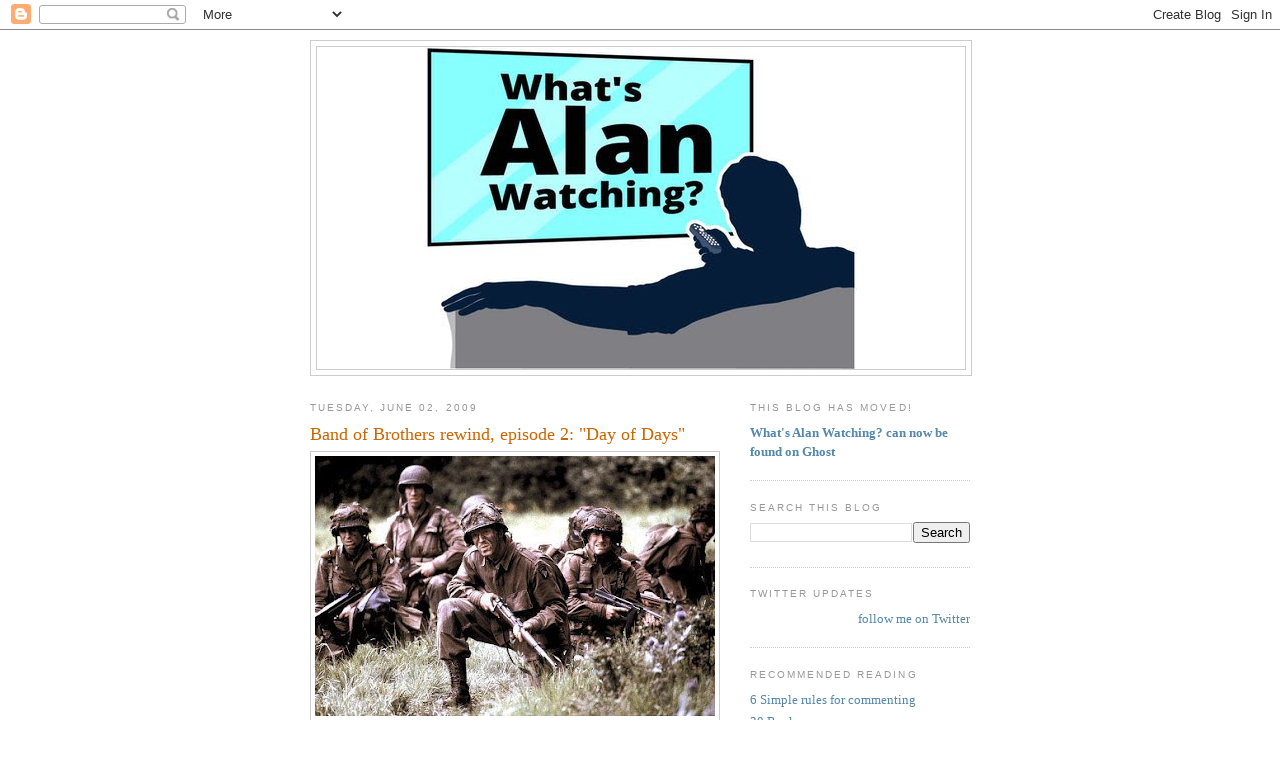

--- FILE ---
content_type: text/html; charset=UTF-8
request_url: https://sepinwall.blogspot.com/2009/06/band-of-brothers-rewind-episode-2-day.html
body_size: 31542
content:
<!DOCTYPE html>
<html dir='ltr' xmlns='http://www.w3.org/1999/xhtml' xmlns:b='http://www.google.com/2005/gml/b' xmlns:data='http://www.google.com/2005/gml/data' xmlns:expr='http://www.google.com/2005/gml/expr'>
<head>
<link href='https://www.blogger.com/static/v1/widgets/2944754296-widget_css_bundle.css' rel='stylesheet' type='text/css'/>
<meta content='text/html; charset=UTF-8' http-equiv='Content-Type'/>
<meta content='blogger' name='generator'/>
<link href='https://sepinwall.blogspot.com/favicon.ico' rel='icon' type='image/x-icon'/>
<link href='http://sepinwall.blogspot.com/2009/06/band-of-brothers-rewind-episode-2-day.html' rel='canonical'/>
<link rel="alternate" type="application/atom+xml" title="What&#39;s Alan Watching? - Atom" href="https://sepinwall.blogspot.com/feeds/posts/default" />
<link rel="alternate" type="application/rss+xml" title="What&#39;s Alan Watching? - RSS" href="https://sepinwall.blogspot.com/feeds/posts/default?alt=rss" />
<link rel="service.post" type="application/atom+xml" title="What&#39;s Alan Watching? - Atom" href="https://www.blogger.com/feeds/17517257/posts/default" />

<link rel="alternate" type="application/atom+xml" title="What&#39;s Alan Watching? - Atom" href="https://sepinwall.blogspot.com/feeds/1452115152857846284/comments/default" />
<!--Can't find substitution for tag [blog.ieCssRetrofitLinks]-->
<link href='https://blogger.googleusercontent.com/img/b/R29vZ2xl/AVvXsEgSU00hsJ1Mtt3Z3aOjWNDS37X536HvyEwjLm270uoBTwOMN3YZOJYL2sAC2p9dXdSxqqeDXXPC1FdauVW3EHgHHKbzhchsAT4bPGv7AnAP2xdmodvh0Y0ZhNjG33iQAIcdFKhrBg/s400/bob02-dayofdaysd.jpg' rel='image_src'/>
<meta content='http://sepinwall.blogspot.com/2009/06/band-of-brothers-rewind-episode-2-day.html' property='og:url'/>
<meta content='Band of Brothers rewind, episode 2: &quot;Day of Days&quot;' property='og:title'/>
<meta content='Trying to move as quickly as possible through this project, it&#39;s time to look back at episode two of &quot;Band of Brothers.&quot;  Spoilers coming up...' property='og:description'/>
<meta content='https://blogger.googleusercontent.com/img/b/R29vZ2xl/AVvXsEgSU00hsJ1Mtt3Z3aOjWNDS37X536HvyEwjLm270uoBTwOMN3YZOJYL2sAC2p9dXdSxqqeDXXPC1FdauVW3EHgHHKbzhchsAT4bPGv7AnAP2xdmodvh0Y0ZhNjG33iQAIcdFKhrBg/w1200-h630-p-k-no-nu/bob02-dayofdaysd.jpg' property='og:image'/>
<title>What's Alan Watching?: Band of Brothers rewind, episode 2: "Day of Days"</title>
<style id='page-skin-1' type='text/css'><!--
/*
-----------------------------------------------
Blogger Template Style
Name:     Minima
Date:     26 Feb 2004
Updated by: Blogger Team
----------------------------------------------- */
/* Use this with templates/template-twocol.html */
body {
background:#ffffff;
margin:0;
color:#333333;
font:x-small Georgia Serif;
font-size/* */:/**/small;
font-size: /**/small;
text-align: center;
}
a:link {
color:#5588aa;
text-decoration:none;
}
a:visited {
color:#999999;
text-decoration:none;
}
a:hover {
color:#cc6600;
text-decoration:underline;
}
a img {
border-width:0;
}
/* Header
-----------------------------------------------
*/
#header-wrapper {
width:660px;
margin:0 auto 10px;
border:1px solid #cccccc;
}
#header-inner {
background-position: center;
margin-left: auto;
margin-right: auto;
}
#header {
margin: 5px;
border: 1px solid #cccccc;
text-align: center;
color:#666666;
}
#header h1 {
margin:5px 5px 0;
padding:15px 20px .25em;
line-height:1.2em;
text-transform:uppercase;
letter-spacing:.2em;
font: normal normal 200% Georgia, Serif;
}
#header a {
color:#666666;
text-decoration:none;
}
#header a:hover {
color:#666666;
}
#header .description {
margin:0 5px 5px;
padding:0 20px 15px;
max-width:700px;
text-transform:uppercase;
letter-spacing:.2em;
line-height: 1.4em;
font: normal normal 78% 'Trebuchet MS', Trebuchet, Arial, Verdana, Sans-serif;
color: #999999;
}
#header img {
margin-left: auto;
margin-right: auto;
}
/* Outer-Wrapper
----------------------------------------------- */
#outer-wrapper {
width: 660px;
margin:0 auto;
padding:10px;
text-align:left;
font: normal normal 100% Georgia, Serif;
}
#main-wrapper {
width: 410px;
float: left;
word-wrap: break-word; /* fix for long text breaking sidebar float in IE */
overflow: hidden;     /* fix for long non-text content breaking IE sidebar float */
}
#sidebar-wrapper {
width: 220px;
float: right;
word-wrap: break-word; /* fix for long text breaking sidebar float in IE */
overflow: hidden;      /* fix for long non-text content breaking IE sidebar float */
}
/* Headings
----------------------------------------------- */
h2 {
margin:1.5em 0 .75em;
font:normal normal 78% 'Trebuchet MS',Trebuchet,Arial,Verdana,Sans-serif;
line-height: 1.4em;
text-transform:uppercase;
letter-spacing:.2em;
color:#999999;
}
/* Posts
-----------------------------------------------
*/
h2.date-header {
margin:1.5em 0 .5em;
}
.post {
margin:.5em 0 1.5em;
border-bottom:1px dotted #cccccc;
padding-bottom:1.5em;
}
.post h3 {
margin:.25em 0 0;
padding:0 0 4px;
font-size:140%;
font-weight:normal;
line-height:1.4em;
color:#cc6600;
}
.post h3 a, .post h3 a:visited, .post h3 strong {
display:block;
text-decoration:none;
color:#cc6600;
font-weight:normal;
}
.post h3 strong, .post h3 a:hover {
color:#333333;
}
.post-body {
margin:0 0 .75em;
line-height:1.6em;
}
.post-body blockquote {
line-height:1.3em;
}
.post-footer {
margin: .75em 0;
color:#999999;
text-transform:uppercase;
letter-spacing:.1em;
font: normal normal 78% 'Trebuchet MS', Trebuchet, Arial, Verdana, Sans-serif;
line-height: 1.4em;
}
.comment-link {
margin-left:.6em;
}
.post img, table.tr-caption-container {
padding:4px;
border:1px solid #cccccc;
}
.tr-caption-container img {
border: none;
padding: 0;
}
.post blockquote {
margin:1em 20px;
}
.post blockquote p {
margin:.75em 0;
}
/* Comments
----------------------------------------------- */
#comments h4 {
margin:1em 0;
font-weight: bold;
line-height: 1.4em;
text-transform:uppercase;
letter-spacing:.2em;
color: #999999;
}
#comments-block {
margin:1em 0 1.5em;
line-height:1.6em;
}
#comments-block .comment-author {
margin:.5em 0;
}
#comments-block .comment-body {
margin:.25em 0 0;
}
#comments-block .comment-footer {
margin:-.25em 0 2em;
line-height: 1.4em;
text-transform:uppercase;
letter-spacing:.1em;
}
#comments-block .comment-body p {
margin:0 0 .75em;
}
.deleted-comment {
font-style:italic;
color:gray;
}
#blog-pager-newer-link {
float: left;
}
#blog-pager-older-link {
float: right;
}
#blog-pager {
text-align: center;
}
.feed-links {
clear: both;
line-height: 2.5em;
}
/* Sidebar Content
----------------------------------------------- */
.sidebar {
color: #666666;
line-height: 1.5em;
}
.sidebar ul {
list-style:none;
margin:0 0 0;
padding:0 0 0;
}
.sidebar li {
margin:0;
padding-top:0;
padding-right:0;
padding-bottom:.25em;
padding-left:15px;
text-indent:-15px;
line-height:1.5em;
}
.sidebar .widget, .main .widget {
border-bottom:1px dotted #cccccc;
margin:0 0 1.5em;
padding:0 0 1.5em;
}
.main .Blog {
border-bottom-width: 0;
}
/* Profile
----------------------------------------------- */
.profile-img {
float: left;
margin-top: 0;
margin-right: 5px;
margin-bottom: 5px;
margin-left: 0;
padding: 4px;
border: 1px solid #cccccc;
}
.profile-data {
margin:0;
text-transform:uppercase;
letter-spacing:.1em;
font: normal normal 78% 'Trebuchet MS', Trebuchet, Arial, Verdana, Sans-serif;
color: #999999;
font-weight: bold;
line-height: 1.6em;
}
.profile-datablock {
margin:.5em 0 .5em;
}
.profile-textblock {
margin: 0.5em 0;
line-height: 1.6em;
}
.profile-link {
font: normal normal 78% 'Trebuchet MS', Trebuchet, Arial, Verdana, Sans-serif;
text-transform: uppercase;
letter-spacing: .1em;
}
/* Footer
----------------------------------------------- */
#footer {
width:660px;
clear:both;
margin:0 auto;
padding-top:15px;
line-height: 1.6em;
text-transform:uppercase;
letter-spacing:.1em;
text-align: center;
}

--></style>
<style>

span.fullpost {display:inline;}

</style>
<meta content='os3mU0xEE_0bFRm8iNa36mkQj_4V8qKFfN5vx1hLkag' name='google-site-verification'/>
<script type='text/javascript'>

  var _gaq = _gaq || [];
  _gaq.push(['_setAccount', 'UA-31538358-1']);
  _gaq.push(['_trackPageview']);

  (function() {
    var ga = document.createElement('script'); ga.type = 'text/javascript'; ga.async = true;
    ga.src = ('https:' == document.location.protocol ? 'https://ssl' : 'http://www') + '.google-analytics.com/ga.js';
    var s = document.getElementsByTagName('script')[0]; s.parentNode.insertBefore(ga, s);
  })();

</script>
<link href='https://www.blogger.com/dyn-css/authorization.css?targetBlogID=17517257&amp;zx=1a906d87-72f1-4e18-bf59-59c9b11b6487' media='none' onload='if(media!=&#39;all&#39;)media=&#39;all&#39;' rel='stylesheet'/><noscript><link href='https://www.blogger.com/dyn-css/authorization.css?targetBlogID=17517257&amp;zx=1a906d87-72f1-4e18-bf59-59c9b11b6487' rel='stylesheet'/></noscript>
<meta name='google-adsense-platform-account' content='ca-host-pub-1556223355139109'/>
<meta name='google-adsense-platform-domain' content='blogspot.com'/>

<!-- data-ad-client=ca-pub-8918121157583372 -->

</head>
<body>
<div class='navbar section' id='navbar'><div class='widget Navbar' data-version='1' id='Navbar1'><script type="text/javascript">
    function setAttributeOnload(object, attribute, val) {
      if(window.addEventListener) {
        window.addEventListener('load',
          function(){ object[attribute] = val; }, false);
      } else {
        window.attachEvent('onload', function(){ object[attribute] = val; });
      }
    }
  </script>
<div id="navbar-iframe-container"></div>
<script type="text/javascript" src="https://apis.google.com/js/platform.js"></script>
<script type="text/javascript">
      gapi.load("gapi.iframes:gapi.iframes.style.bubble", function() {
        if (gapi.iframes && gapi.iframes.getContext) {
          gapi.iframes.getContext().openChild({
              url: 'https://www.blogger.com/navbar/17517257?po\x3d1452115152857846284\x26origin\x3dhttps://sepinwall.blogspot.com',
              where: document.getElementById("navbar-iframe-container"),
              id: "navbar-iframe"
          });
        }
      });
    </script><script type="text/javascript">
(function() {
var script = document.createElement('script');
script.type = 'text/javascript';
script.src = '//pagead2.googlesyndication.com/pagead/js/google_top_exp.js';
var head = document.getElementsByTagName('head')[0];
if (head) {
head.appendChild(script);
}})();
</script>
</div></div>
<div id='outer-wrapper'><div id='wrap2'>
<!-- skip links for text browsers -->
<span id='skiplinks' style='display:none;'>
<a href='#main'>skip to main </a> |
      <a href='#sidebar'>skip to sidebar</a>
</span>
<div id='header-wrapper'>
<div class='header section' id='header'><div class='widget Header' data-version='1' id='Header1'>
<div id='header-inner'>
<a href='https://sepinwall.blogspot.com/' style='display: block'>
<img alt='What&#39;s Alan Watching?' height='322px; ' id='Header1_headerimg' src='https://blogger.googleusercontent.com/img/a/AVvXsEjddTfs7LPCc_BA7GwKzumHEF8_X1HggVWSarxgjNppc33njl1QkZf2dDnT_V8qsdHzdfi2JTCd46fDxtisiWdebXMbcvJArZBGNyhh2DORBhCG8s4D5KUf-bTGQ5ntNwQk-fmFZcfdMImWVyiqfo8gWR8grMMwbfRc5S6B4dXMhRSXrurYoGXl=s432' style='display: block' width='432px; '/>
</a>
</div>
</div></div>
</div>
<div id='content-wrapper'>
<div id='crosscol-wrapper' style='text-align:center'>
<div class='crosscol no-items section' id='crosscol'></div>
</div>
<div id='main-wrapper'>
<div class='main section' id='main'><div class='widget Blog' data-version='1' id='Blog1'>
<div class='blog-posts hfeed'>

          <div class="date-outer">
        
<h2 class='date-header'><span>Tuesday, June 02, 2009</span></h2>

          <div class="date-posts">
        
<div class='post-outer'>
<div class='post hentry uncustomized-post-template'>
<a name='1452115152857846284'></a>
<h3 class='post-title entry-title'>
<a href='https://sepinwall.blogspot.com/2009/06/band-of-brothers-rewind-episode-2-day.html'>Band of Brothers rewind, episode 2: "Day of Days"</a>
</h3>
<div class='post-header-line-1'></div>
<div class='post-body entry-content'>
<a href="https://blogger.googleusercontent.com/img/b/R29vZ2xl/AVvXsEgSU00hsJ1Mtt3Z3aOjWNDS37X536HvyEwjLm270uoBTwOMN3YZOJYL2sAC2p9dXdSxqqeDXXPC1FdauVW3EHgHHKbzhchsAT4bPGv7AnAP2xdmodvh0Y0ZhNjG33iQAIcdFKhrBg/s1600-h/bob02-dayofdaysd.jpg" onblur="try {parent.deselectBloggerImageGracefully();} catch(e) {}"><img alt="" border="0" id="BLOGGER_PHOTO_ID_5340962350979754674" src="https://blogger.googleusercontent.com/img/b/R29vZ2xl/AVvXsEgSU00hsJ1Mtt3Z3aOjWNDS37X536HvyEwjLm270uoBTwOMN3YZOJYL2sAC2p9dXdSxqqeDXXPC1FdauVW3EHgHHKbzhchsAT4bPGv7AnAP2xdmodvh0Y0ZhNjG33iQAIcdFKhrBg/s400/bob02-dayofdaysd.jpg" style="display:block; margin:0px auto 10px; text-align:center;cursor:pointer; cursor:hand;width: 400px; height: 260px;" /></a>Trying to move as quickly as possible through this project, it's time to look back at episode two of <span style="font-weight:bold;">"Band of Brothers."</span> Spoilers coming up just as soon as I offer you some cigarettes...<span class="fullpost"><br /><br />Just as "From the Earth to the Moon" (which I'll get around to blogging one of these years; I know the damn thing by heart now) was an attempt to expand the historical world shown in "Apollo 13," "Band of Brothers" was designed to go deeper into World War II than the largely fictional "Saving Private Ryan" could. Never is the stylistic debt of gratitude more obvious than in "Day of Days," which opens with the paratrooper's-eye-view take of D-Day, and climaxes with the raid on the guns at Brecourt Manor, shot in the same grainy, kinetic, you-are-there style of all the "Private Ryan" combat set pieces. The technical achievements of "Band of Brothers" are amazing throughout, but I still get particularly big chills watching the CGI-enhanced tracking shot of Winters jumping out of his plane as the flak flies all around him, floating serenely (as only Damian Lewis-as-Dick Winters can) through all the flak and explosions and carnage around him and landing on the fields of Normandy. <br /><br />Yet for all the amazing effects and photography and sound design, "Day of Days" wouldn't work as well as it does if it didn't continue to stick with Winters once he hits the ground. There are a few scenes he's not present for (the destruction of Lt. Meehan's plane, the business with Malarkey and the German prisoner and Speirs), but he's at the center of most of the action, and puts a human face on all the mayhem -- even if it's an amazingly calm face. <br /><br />My three favorite characters from this miniseries are Winters (so perfect, and yet never dull for being perfect), Guarnere (Frank John Hughes' performance feels closest to an actual '40s war movie character without ever lapsing into caricature) and Speirs (terrifying and cool and larger-than-life), and so an episode that features the first two at odds while giving the third such a memorable introduction was always going to occupy a special place in my heart. <br /><br />The tension between Guarnere (who just lost his brother, and is reluctant to trust officers besides) and Winters (who doesn't want to be in charge of Easy Company under these circumstances) gives the scenes an added crackle, yet it doesn't feel like some kind of pat Hollywood moment to have them nod approval at each other at the end. Having been through that assault on the guns together, how could they not have greater respect for each other? <br /><br />This episode establishes a couple of trends for Easy Company. First is that the men who got non-fatal wounds tended to be shot in the ass, as happens to Popeye Wynn during the assault at Brecourt Manor. Second is that, no matter how FUBAR the mission plan may turn out to be -- for example, when everyone loses their leg bag, Easy Company loses its commander, and they have to perform the assault with only a dozen or so men instead of the full company -- these guys somehow managed to get it done.  <br /> <br />As for Speirs, the cigarette incident is going to be debated over and over throughout the miniseries without ever giving a clear explanation of what happened -- because, of course, Speirs didn't want anybody to know. (We'll talk more about this down the line, obviously.) I had forgotten how ambiguously the episode staged the scene; my memory was that Malarkey was a lot closer and actually saw something, as opposed to turning at the sound of the shots but being too far to be an actual witness. It works wonderfully, particularly the expression on Scott Grimes' face, and then after we're introduced to Speirs as this potential war criminal, he comes in to almost single-handedly (and, yes, recklessly) kick ass on the final gun at Brecourt. <br /><br />"Day of Days" isn't a perfect episode. Damian Lewis randomly starts narrating the final scenes to provide some exposition that I guess they couldn't include any other way (maybe a scene got cut for time?), and even all these years later with a pretty good handle on who the prominent people in Easy are, I still get lost for chunks of the assault at Brecourt, particularly on the roles of Lorraine (Col. Sink's driver, who would be one of three men on the assault -- along with Guarnere and Buck Compton -- to get the Silver Star) versus Hall (the guy from A Company whose chute landed next to Winters' during the night drop, and who was the only casualty under Winters' command). <br /><br />But the parts of it that work... wow. After all these years, still wow. <br /><br />A few other thoughts: <br /><br />&bull; As I mentioned in my "Currahee" review, it gets confusing that Malarkey is established as being obsessed with bringing home a Luger (and even risking getting shot by the Germans to do it) one episode after they set up Hoobler with the same identifying trait, but I imagine plenty of soldiers were intent on getting that souvenir, and it pays off in "The Breaking Point." <br /><br />&bull; There are a couple of great Truth Is Cooler Than Fiction moments during the Brecourt assault: the soldier getting shot because he got lost on the way to headquarters (<a href="http://en.wikipedia.org/wiki/Br%C3%A9court_Manor_Assault" target="_blank">Wikipedia ID's him</a> as Warrant Officer Andrew Hill) and Joe Toye twice surviving point blank grenade explosions without a scratch. <br /><br /><strong><em>Coming up next (at a date/time TBD):</em></strong> "Carentan," easily my least favorite episode then and now, albeit one that has more redeeming elements on second view. <br /><br />Keeping in mind again that we're trying to be vague about future developments (specifically about who lives and dies) for the sake of those watching for the first time, what did everybody else think?</span>
<div style='clear: both;'></div>
</div>
<div class='post-footer'>
<div class='post-footer-line post-footer-line-1'>
<span class='post-author vcard'>
Posted by
<span class='fn'>Alan Sepinwall</span>
</span>
<span class='post-timestamp'>
at
<a class='timestamp-link' href='https://sepinwall.blogspot.com/2009/06/band-of-brothers-rewind-episode-2-day.html' rel='bookmark' title='permanent link'><abbr class='published' title='2009-06-02T18:25:00-04:00'>6:25 PM</abbr></a>
</span>
<span class='reaction-buttons'>
</span>
<span class='star-ratings'>
</span>
<span class='post-comment-link'>
</span>
<span class='post-backlinks post-comment-link'>
</span>
<span class='post-icons'>
<span class='item-control blog-admin pid-321114774'>
<a href='https://www.blogger.com/post-edit.g?blogID=17517257&postID=1452115152857846284&from=pencil' title='Edit Post'>
<img alt='' class='icon-action' height='18' src='https://resources.blogblog.com/img/icon18_edit_allbkg.gif' width='18'/>
</a>
</span>
</span>
</div>
<div class='post-footer-line post-footer-line-2'>
<span class='post-labels'>
Labels:
<a href='https://sepinwall.blogspot.com/search/label/Band%20of%20Brothers' rel='tag'>Band of Brothers</a>
</span>
</div>
<div class='post-footer-line post-footer-line-3'>
<span class='post-location'>
</span>
</div>
</div>
</div>
<div class='comments' id='comments'>
<a name='comments'></a>
<h4>43 comments:</h4>
<div id='Blog1_comments-block-wrapper'>
<dl class='avatar-comment-indent' id='comments-block'>
<dt class='comment-author ' id='c2568556807385113607'>
<a name='c2568556807385113607'></a>
<div class="avatar-image-container avatar-stock"><span dir="ltr"><a href="https://www.blogger.com/profile/12907994296893841057" target="" rel="nofollow" onclick="" class="avatar-hovercard" id="av-2568556807385113607-12907994296893841057"><img src="//www.blogger.com/img/blogger_logo_round_35.png" width="35" height="35" alt="" title="Unknown">

</a></span></div>
<a href='https://www.blogger.com/profile/12907994296893841057' rel='nofollow'>Unknown</a>
said...
</dt>
<dd class='comment-body' id='Blog1_cmt-2568556807385113607'>
<p>
This episode is particularly resonant for me (along with Bastogne) as my grandfather was an engineer on the C-47s during the paratrooper drop. But even were that not the case, it's so poignant. Your point about Saving Private Ryan vis-a-vis BoB is spot on.
</p>
</dd>
<dd class='comment-footer'>
<span class='comment-timestamp'>
<a href='https://sepinwall.blogspot.com/2009/06/band-of-brothers-rewind-episode-2-day.html?showComment=1243982323303#c2568556807385113607' title='comment permalink'>
6:38 PM, June 02, 2009
</a>
<span class='item-control blog-admin pid-1447869936'>
<a class='comment-delete' href='https://www.blogger.com/comment/delete/17517257/2568556807385113607' title='Delete Comment'>
<img src='https://resources.blogblog.com/img/icon_delete13.gif'/>
</a>
</span>
</span>
</dd>
<dt class='comment-author ' id='c8039861408853322640'>
<a name='c8039861408853322640'></a>
<div class="avatar-image-container avatar-stock"><span dir="ltr"><img src="//resources.blogblog.com/img/blank.gif" width="35" height="35" alt="" title="Anonymous">

</span></div>
Anonymous
said...
</dt>
<dd class='comment-body' id='Blog1_cmt-8039861408853322640'>
<p>
I had no idea that Spiers was involved in the assault on the guns.  Of course, I had no idea who he was until I got to episode 3.  I can definitely see how a rewatch would be more rewarding than the first time through.
</p>
</dd>
<dd class='comment-footer'>
<span class='comment-timestamp'>
<a href='https://sepinwall.blogspot.com/2009/06/band-of-brothers-rewind-episode-2-day.html?showComment=1243983482762#c8039861408853322640' title='comment permalink'>
6:58 PM, June 02, 2009
</a>
<span class='item-control blog-admin pid-465664659'>
<a class='comment-delete' href='https://www.blogger.com/comment/delete/17517257/8039861408853322640' title='Delete Comment'>
<img src='https://resources.blogblog.com/img/icon_delete13.gif'/>
</a>
</span>
</span>
</dd>
<dt class='comment-author ' id='c7161065795700637512'>
<a name='c7161065795700637512'></a>
<div class="avatar-image-container avatar-stock"><span dir="ltr"><img src="//resources.blogblog.com/img/blank.gif" width="35" height="35" alt="" title="Eugene Freedman">

</span></div>
Eugene Freedman
said...
</dt>
<dd class='comment-body' id='Blog1_cmt-7161065795700637512'>
<p>
I really liked the introduction to Speirs. (Note the correct spelling)  The rumors about him were prevalent in the book, and he was deceased before its publication or the movie, so nobody could dispute or corroborate.<br /><br />For a first time viewer, his introduction and subsequent, can we assault the last gun, can even seem like its a different guy.  Moreso, when he reappears later, he may be difficult to identify, except for the constant rumors that float around him for his various actions.  There is no doubt, that he's portrayed as a fearless leader, and someone who leads, as Winters states in his book and says throughout the series, "follow me."
</p>
</dd>
<dd class='comment-footer'>
<span class='comment-timestamp'>
<a href='https://sepinwall.blogspot.com/2009/06/band-of-brothers-rewind-episode-2-day.html?showComment=1243983625099#c7161065795700637512' title='comment permalink'>
7:00 PM, June 02, 2009
</a>
<span class='item-control blog-admin pid-465664659'>
<a class='comment-delete' href='https://www.blogger.com/comment/delete/17517257/7161065795700637512' title='Delete Comment'>
<img src='https://resources.blogblog.com/img/icon_delete13.gif'/>
</a>
</span>
</span>
</dd>
<dt class='comment-author ' id='c6275383622095846347'>
<a name='c6275383622095846347'></a>
<div class="avatar-image-container avatar-stock"><span dir="ltr"><img src="//resources.blogblog.com/img/blank.gif" width="35" height="35" alt="" title="Jessie">

</span></div>
Jessie
said...
</dt>
<dd class='comment-body' id='Blog1_cmt-6275383622095846347'>
<p>
I'm not sure why, but my favorite scene(s) of all of Band of Brothers (with the possible exception the assault on Foy) is when Winters lands and connects with all the soldiers on their way to find Easy.
</p>
</dd>
<dd class='comment-footer'>
<span class='comment-timestamp'>
<a href='https://sepinwall.blogspot.com/2009/06/band-of-brothers-rewind-episode-2-day.html?showComment=1243984927663#c6275383622095846347' title='comment permalink'>
7:22 PM, June 02, 2009
</a>
<span class='item-control blog-admin pid-465664659'>
<a class='comment-delete' href='https://www.blogger.com/comment/delete/17517257/6275383622095846347' title='Delete Comment'>
<img src='https://resources.blogblog.com/img/icon_delete13.gif'/>
</a>
</span>
</span>
</dd>
<dt class='comment-author blog-author' id='c1016324059508716155'>
<a name='c1016324059508716155'></a>
<div class="avatar-image-container vcard"><span dir="ltr"><a href="https://www.blogger.com/profile/03388147774725646742" target="" rel="nofollow" onclick="" class="avatar-hovercard" id="av-1016324059508716155-03388147774725646742"><img src="https://resources.blogblog.com/img/blank.gif" width="35" height="35" class="delayLoad" style="display: none;" longdesc="//blogger.googleusercontent.com/img/b/R29vZ2xl/AVvXsEh-dy_9B5aYT_fXnUGR8neLREA3nfjpIoUqb4eSdumFjrism2TduYqu1UcezPuTPn_V6g2pr7GZXOJ5Jerw_3jqQHCwP81f-45jahP9KoliLHjR1kPY_qRHsfT7UJ9c9A/s45-c/uBkmXcB5.jpg" alt="" title="Alan Sepinwall">

<noscript><img src="//blogger.googleusercontent.com/img/b/R29vZ2xl/AVvXsEh-dy_9B5aYT_fXnUGR8neLREA3nfjpIoUqb4eSdumFjrism2TduYqu1UcezPuTPn_V6g2pr7GZXOJ5Jerw_3jqQHCwP81f-45jahP9KoliLHjR1kPY_qRHsfT7UJ9c9A/s45-c/uBkmXcB5.jpg" width="35" height="35" class="photo" alt=""></noscript></a></span></div>
<a href='https://www.blogger.com/profile/03388147774725646742' rel='nofollow'>Alan Sepinwall</a>
said...
</dt>
<dd class='comment-body' id='Blog1_cmt-1016324059508716155'>
<p>
Thanks for the reminder on the spelling, Eugene. That's one where I always think I have it backwards, then fix it, then it turns out I was right the first time.
</p>
</dd>
<dd class='comment-footer'>
<span class='comment-timestamp'>
<a href='https://sepinwall.blogspot.com/2009/06/band-of-brothers-rewind-episode-2-day.html?showComment=1243985161135#c1016324059508716155' title='comment permalink'>
7:26 PM, June 02, 2009
</a>
<span class='item-control blog-admin pid-321114774'>
<a class='comment-delete' href='https://www.blogger.com/comment/delete/17517257/1016324059508716155' title='Delete Comment'>
<img src='https://resources.blogblog.com/img/icon_delete13.gif'/>
</a>
</span>
</span>
</dd>
<dt class='comment-author ' id='c2556471693991436882'>
<a name='c2556471693991436882'></a>
<div class="avatar-image-container avatar-stock"><span dir="ltr"><img src="//resources.blogblog.com/img/blank.gif" width="35" height="35" alt="" title="Toeknee">

</span></div>
Toeknee
said...
</dt>
<dd class='comment-body' id='Blog1_cmt-2556471693991436882'>
<p>
One of the most amazing shots of the whole series is Winters&#8217; view down on the English Channel from the plane &#8211; all those ships, all those planes!  Such a massive undertaking!<br /><br />Regarding Lorraine and Hall, the writer of this episode, John Orloff, made this comment on the wildbillguarnere.com message boards many years ago: <br /><br />&#8220;It IS confusing... Hall if the first man Winters met that night.<br /><br />They later hooked up with more and more men, eventually, finding more of Able Co's men, so Hall went over to them.<br /><br />Lorraine, who was part of Easy, attached himself to the assault team as they were preparing.<br /><br />Hall joined the assualt MID-attack, when he arrived with Hester (who came to see what was going on). Hall had TNT, and as Lipton hadn't arrived yet, Winters had Hall stick around for the TNT. Hall later died on the attack on the later gun.<br /><br />Sorry it's confusing. but we wanted to do it the way it REALLY happened. Sometimes this doesn't fit easily into a 60 min episode... but that's war-- confusing. &#8220;
</p>
</dd>
<dd class='comment-footer'>
<span class='comment-timestamp'>
<a href='https://sepinwall.blogspot.com/2009/06/band-of-brothers-rewind-episode-2-day.html?showComment=1243985534248#c2556471693991436882' title='comment permalink'>
7:32 PM, June 02, 2009
</a>
<span class='item-control blog-admin pid-465664659'>
<a class='comment-delete' href='https://www.blogger.com/comment/delete/17517257/2556471693991436882' title='Delete Comment'>
<img src='https://resources.blogblog.com/img/icon_delete13.gif'/>
</a>
</span>
</span>
</dd>
<dt class='comment-author ' id='c8147132597142153157'>
<a name='c8147132597142153157'></a>
<div class="avatar-image-container vcard"><span dir="ltr"><a href="https://www.blogger.com/profile/12781238264572019596" target="" rel="nofollow" onclick="" class="avatar-hovercard" id="av-8147132597142153157-12781238264572019596"><img src="https://resources.blogblog.com/img/blank.gif" width="35" height="35" class="delayLoad" style="display: none;" longdesc="//3.bp.blogspot.com/_AYYc7c1HLvw/SeF_xDy3VzI/AAAAAAAAABI/xtuW-Ji14-c/S45-s35/Charity%2BBall1.jpg" alt="" title="Byron Hauck">

<noscript><img src="//3.bp.blogspot.com/_AYYc7c1HLvw/SeF_xDy3VzI/AAAAAAAAABI/xtuW-Ji14-c/S45-s35/Charity%2BBall1.jpg" width="35" height="35" class="photo" alt=""></noscript></a></span></div>
<a href='https://www.blogger.com/profile/12781238264572019596' rel='nofollow'>Byron Hauck</a>
said...
</dt>
<dd class='comment-body' id='Blog1_cmt-8147132597142153157'>
<p>
Really, everyone thought Speirs was cool?  Maybe it was just having seen him on Gossip Girl first, but to me he was laughably not-intimidating for the supposed monster he was.
</p>
</dd>
<dd class='comment-footer'>
<span class='comment-timestamp'>
<a href='https://sepinwall.blogspot.com/2009/06/band-of-brothers-rewind-episode-2-day.html?showComment=1243987736647#c8147132597142153157' title='comment permalink'>
8:08 PM, June 02, 2009
</a>
<span class='item-control blog-admin pid-352998744'>
<a class='comment-delete' href='https://www.blogger.com/comment/delete/17517257/8147132597142153157' title='Delete Comment'>
<img src='https://resources.blogblog.com/img/icon_delete13.gif'/>
</a>
</span>
</span>
</dd>
<dt class='comment-author ' id='c8803140919598851518'>
<a name='c8803140919598851518'></a>
<div class="avatar-image-container avatar-stock"><span dir="ltr"><a href="https://www.blogger.com/profile/00252643132614379511" target="" rel="nofollow" onclick="" class="avatar-hovercard" id="av-8803140919598851518-00252643132614379511"><img src="//www.blogger.com/img/blogger_logo_round_35.png" width="35" height="35" alt="" title="Unknown">

</a></span></div>
<a href='https://www.blogger.com/profile/00252643132614379511' rel='nofollow'>Unknown</a>
said...
</dt>
<dd class='comment-body' id='Blog1_cmt-8803140919598851518'>
<p>
As a viewer, I hate the jerky camera movements, especially for the sake of having a jerky camera (which many directors seem to do these days). But, in the case of BoB, the quick cuts and jerky movements illustrate how chaotic the drop into Normandy really was. To juxtapose the action in the various planes with the floating Winters was amazing to watch.
</p>
</dd>
<dd class='comment-footer'>
<span class='comment-timestamp'>
<a href='https://sepinwall.blogspot.com/2009/06/band-of-brothers-rewind-episode-2-day.html?showComment=1243988942985#c8803140919598851518' title='comment permalink'>
8:29 PM, June 02, 2009
</a>
<span class='item-control blog-admin pid-1519114430'>
<a class='comment-delete' href='https://www.blogger.com/comment/delete/17517257/8803140919598851518' title='Delete Comment'>
<img src='https://resources.blogblog.com/img/icon_delete13.gif'/>
</a>
</span>
</span>
</dd>
<dt class='comment-author ' id='c2369468267250567623'>
<a name='c2369468267250567623'></a>
<div class="avatar-image-container vcard"><span dir="ltr"><a href="https://www.blogger.com/profile/05951804464704449331" target="" rel="nofollow" onclick="" class="avatar-hovercard" id="av-2369468267250567623-05951804464704449331"><img src="https://resources.blogblog.com/img/blank.gif" width="35" height="35" class="delayLoad" style="display: none;" longdesc="//4.bp.blogspot.com/_MYPTZmAom6I/SXpDD_jMFaI/AAAAAAAAAVs/O7GqkisAxJk/S45-s35/Teegif" alt="" title="Sister T">

<noscript><img src="//4.bp.blogspot.com/_MYPTZmAom6I/SXpDD_jMFaI/AAAAAAAAAVs/O7GqkisAxJk/S45-s35/Teegif" width="35" height="35" class="photo" alt=""></noscript></a></span></div>
<a href='https://www.blogger.com/profile/05951804464704449331' rel='nofollow'>Sister T</a>
said...
</dt>
<dd class='comment-body' id='Blog1_cmt-2369468267250567623'>
<p>
"Really, everyone thought Speirs was cool? Maybe it was just having seen him on Gossip Girl first, but to me he was laughably not-intimidating for the supposed monster he was."<br /><br />I can see how that could happen to you.  I remember my first time watching it, I kept expecting Malarky to turn into a bit of a flake because of some vague impression I had of the actor from Party of Five.  And at first I expected Nixon to be a jerk because of the actor's role on The Practice.<br /><br />It's interesting the difference made when these characters are played by "unknown" blank-slate actors.<br /><br />Bit of a casting spoiler, but I remember the one thing that bothered me about BoB the first time I saw it was the casting of Jimmy Fallon in a cameo.  When I saw the scene it completely took me out of the series (at a moment when the episode called for a serious note) and I kept expecting Fallon to do a goofy joke and did not take his character seriously.  But then watching BoB again, a few years later, I watched the first episode and saw Simon Pegg and had the same reaction of expecting a joke and not taking the character seriously, even though I knew there was no joke coming and even though I had  watched that episode before.  Recognizing and knowing Simon Pegg the comedian changed my reaction to certain scenes.
</p>
</dd>
<dd class='comment-footer'>
<span class='comment-timestamp'>
<a href='https://sepinwall.blogspot.com/2009/06/band-of-brothers-rewind-episode-2-day.html?showComment=1243989915152#c2369468267250567623' title='comment permalink'>
8:45 PM, June 02, 2009
</a>
<span class='item-control blog-admin pid-1772791065'>
<a class='comment-delete' href='https://www.blogger.com/comment/delete/17517257/2369468267250567623' title='Delete Comment'>
<img src='https://resources.blogblog.com/img/icon_delete13.gif'/>
</a>
</span>
</span>
</dd>
<dt class='comment-author ' id='c8978542217745349315'>
<a name='c8978542217745349315'></a>
<div class="avatar-image-container avatar-stock"><span dir="ltr"><img src="//resources.blogblog.com/img/blank.gif" width="35" height="35" alt="" title="Dan">

</span></div>
Dan
said...
</dt>
<dd class='comment-body' id='Blog1_cmt-8978542217745349315'>
<p>
In addition to what&#8217;s already been pointed out, one of the scenes I enjoyed the most re-watching it last night was the shots of all the faces on the plane as they flew over the channel. There was Guarnere, brooding and angry over the loss of his brother, a few other faces alternately fidgety, calm, nervous, then the one paratrooper who was dozing off and was suddenly brought back to attention at the sound of the first cannon blast. <br /><br />I also agree with greatreader about the shaky camera (thought I was going to throw up during Bourne Supremacy) but enjoyed it here in the way it conveyed the chaos of the moment.
</p>
</dd>
<dd class='comment-footer'>
<span class='comment-timestamp'>
<a href='https://sepinwall.blogspot.com/2009/06/band-of-brothers-rewind-episode-2-day.html?showComment=1243993022956#c8978542217745349315' title='comment permalink'>
9:37 PM, June 02, 2009
</a>
<span class='item-control blog-admin pid-465664659'>
<a class='comment-delete' href='https://www.blogger.com/comment/delete/17517257/8978542217745349315' title='Delete Comment'>
<img src='https://resources.blogblog.com/img/icon_delete13.gif'/>
</a>
</span>
</span>
</dd>
<dt class='comment-author ' id='c8517332505532818419'>
<a name='c8517332505532818419'></a>
<div class="avatar-image-container avatar-stock"><span dir="ltr"><img src="//resources.blogblog.com/img/blank.gif" width="35" height="35" alt="" title="SteveInHouston">

</span></div>
SteveInHouston
said...
</dt>
<dd class='comment-body' id='Blog1_cmt-8517332505532818419'>
<p>
My second exposure to Matthew Settle after <i>BoB</i> was his brief arc as an abusive husband on <i>ER</i> (he was the guy who was married to Christina Hendricks, and who hauled off on Abby/Maura Tierney). So at that point, I figured Settle was totally gonna get typecast. Then <i>Gossip Girl</i> showed up.<br /><br />One thing I liked about the whole of <i>BoB</i>, but especially this episode, was how it showed (but didn&#39;t tell) one of the US military&#39;s greatest strengths: the faith it put in lower-grade officers like sergeants and lieutenants by allowing them to think and act on the fly. Guys like Winters, Compton and Spiers were given very general orders (take out the 88s) and were allowed to assess and execute the orders without constantly having to constantly check in with superiors on how to go about that.<br /><br />Without that base, Normandy could and probably would have been an utter disaster. That the guys literally jumped through fire to even get to that chaotic situation on the ground still causes me to shake my head when I watch this episode (and the opening of <i>Saving Private Ryan</i> as well).<br /><br />That doctrine still exists today, and is one of the reasons that the US military is still strong, despite all the many hindrances placed on it by up-channel incompetence and bureaucracy (see: <i>Generation Kill</i>).
</p>
</dd>
<dd class='comment-footer'>
<span class='comment-timestamp'>
<a href='https://sepinwall.blogspot.com/2009/06/band-of-brothers-rewind-episode-2-day.html?showComment=1243994193211#c8517332505532818419' title='comment permalink'>
9:56 PM, June 02, 2009
</a>
<span class='item-control blog-admin pid-465664659'>
<a class='comment-delete' href='https://www.blogger.com/comment/delete/17517257/8517332505532818419' title='Delete Comment'>
<img src='https://resources.blogblog.com/img/icon_delete13.gif'/>
</a>
</span>
</span>
</dd>
<dt class='comment-author ' id='c1877891647119329194'>
<a name='c1877891647119329194'></a>
<div class="avatar-image-container avatar-stock"><span dir="ltr"><a href="https://www.blogger.com/profile/12149683683413237283" target="" rel="nofollow" onclick="" class="avatar-hovercard" id="av-1877891647119329194-12149683683413237283"><img src="//www.blogger.com/img/blogger_logo_round_35.png" width="35" height="35" alt="" title="Mapeel">

</a></span></div>
<a href='https://www.blogger.com/profile/12149683683413237283' rel='nofollow'>Mapeel</a>
said...
</dt>
<dd class='comment-body' id='Blog1_cmt-1877891647119329194'>
<p>
SteveinHoustin, I was just writing a similar thought. The chaos is so immense that it is staggering that small pockets of men could stay focused amidst the general fog of war and deliver the goods. And they jumped out of a plane to do it.<br /><br />At the end the text says that the attack on Brecourt Manor is a textbook study in assaulting a fixed position, still taught at West Point. That makes my spine tingle. Shining moments of talent in the midst of hell and a lot of fatal failure. The &quot;greatest generation&quot; is a cliche, and then again, it&#39;s really not.
</p>
</dd>
<dd class='comment-footer'>
<span class='comment-timestamp'>
<a href='https://sepinwall.blogspot.com/2009/06/band-of-brothers-rewind-episode-2-day.html?showComment=1243994457275#c1877891647119329194' title='comment permalink'>
10:00 PM, June 02, 2009
</a>
<span class='item-control blog-admin pid-889940867'>
<a class='comment-delete' href='https://www.blogger.com/comment/delete/17517257/1877891647119329194' title='Delete Comment'>
<img src='https://resources.blogblog.com/img/icon_delete13.gif'/>
</a>
</span>
</span>
</dd>
<dt class='comment-author ' id='c4661984090308574411'>
<a name='c4661984090308574411'></a>
<div class="avatar-image-container avatar-stock"><span dir="ltr"><img src="//resources.blogblog.com/img/blank.gif" width="35" height="35" alt="" title="James Douglas">

</span></div>
James Douglas
said...
</dt>
<dd class='comment-body' id='Blog1_cmt-4661984090308574411'>
<p>
Yeah, the fact that the Brecourt Manor assault is still taught is such a great capper to that event. <br /><br />Also, was anyone else kind of annoyed that Ron Livingston gets so little screentime in these episodes, right up until the very last few? I just find that guy so absurdly watchable for some reason. <br />Also, it feels like Nixon&#39;s whole role in the division is tantalizingly unclear, but very very interesting. Perhaps someone can enlighten me.
</p>
</dd>
<dd class='comment-footer'>
<span class='comment-timestamp'>
<a href='https://sepinwall.blogspot.com/2009/06/band-of-brothers-rewind-episode-2-day.html?showComment=1243997997624#c4661984090308574411' title='comment permalink'>
10:59 PM, June 02, 2009
</a>
<span class='item-control blog-admin pid-465664659'>
<a class='comment-delete' href='https://www.blogger.com/comment/delete/17517257/4661984090308574411' title='Delete Comment'>
<img src='https://resources.blogblog.com/img/icon_delete13.gif'/>
</a>
</span>
</span>
</dd>
<dt class='comment-author ' id='c5940303461234286339'>
<a name='c5940303461234286339'></a>
<div class="avatar-image-container avatar-stock"><span dir="ltr"><img src="//resources.blogblog.com/img/blank.gif" width="35" height="35" alt="" title="Anna">

</span></div>
Anna
said...
</dt>
<dd class='comment-body' id='Blog1_cmt-5940303461234286339'>
<p>
Highlights<br />- Toye using his brass knuckles<br /><br />- Spiers had taking that gun on his own.  I think that Matthew Settle is excellent.
</p>
</dd>
<dd class='comment-footer'>
<span class='comment-timestamp'>
<a href='https://sepinwall.blogspot.com/2009/06/band-of-brothers-rewind-episode-2-day.html?showComment=1244004632370#c5940303461234286339' title='comment permalink'>
12:50 AM, June 03, 2009
</a>
<span class='item-control blog-admin pid-465664659'>
<a class='comment-delete' href='https://www.blogger.com/comment/delete/17517257/5940303461234286339' title='Delete Comment'>
<img src='https://resources.blogblog.com/img/icon_delete13.gif'/>
</a>
</span>
</span>
</dd>
<dt class='comment-author ' id='c6865662138330589188'>
<a name='c6865662138330589188'></a>
<div class="avatar-image-container avatar-stock"><span dir="ltr"><a href="https://www.blogger.com/profile/17347318281085922137" target="" rel="nofollow" onclick="" class="avatar-hovercard" id="av-6865662138330589188-17347318281085922137"><img src="//www.blogger.com/img/blogger_logo_round_35.png" width="35" height="35" alt="" title="Zac F.">

</a></span></div>
<a href='https://www.blogger.com/profile/17347318281085922137' rel='nofollow'>Zac F.</a>
said...
</dt>
<dd class='comment-body' id='Blog1_cmt-6865662138330589188'>
<p>
I still remember getting chills when it was revealed at the end that the assault at Brecourt Manor is still taught at West Point today.<br /><br />I wonder if the scene with Winters not able to open the can of food was to show us that as awesome as Winters is, he&#39;s not Superman.<br /><br />One of my favorite moments is just after Winters lands, he and Hall start walking off in one direction, gunfire erupts and Winters says &quot;To hell with that!&quot; and starts walking the other way.<br /><br />Also, when Winters unzips his pants to get the compass out and the two soldiers look at each other thinking &quot;What the hell is this guy doing?&quot;
</p>
</dd>
<dd class='comment-footer'>
<span class='comment-timestamp'>
<a href='https://sepinwall.blogspot.com/2009/06/band-of-brothers-rewind-episode-2-day.html?showComment=1244007239196#c6865662138330589188' title='comment permalink'>
1:33 AM, June 03, 2009
</a>
<span class='item-control blog-admin pid-1442820180'>
<a class='comment-delete' href='https://www.blogger.com/comment/delete/17517257/6865662138330589188' title='Delete Comment'>
<img src='https://resources.blogblog.com/img/icon_delete13.gif'/>
</a>
</span>
</span>
</dd>
<dt class='comment-author ' id='c6450251093492791666'>
<a name='c6450251093492791666'></a>
<div class="avatar-image-container avatar-stock"><span dir="ltr"><img src="//resources.blogblog.com/img/blank.gif" width="35" height="35" alt="" title="Anonymous">

</span></div>
Anonymous
said...
</dt>
<dd class='comment-body' id='Blog1_cmt-6450251093492791666'>
<p>
Thank you so much for reviewing &quot;Band of Brothers&quot;!  It&#39;s my favorite miniseries.  I remember catching 10 minutes of it on the History Channel a few years ago and thinking, &quot;What is this?! Why was I have not informed about this before?!&quot;  I had to immediately get all the DVDs and watch the whole thing.<br /><br />Alan-- I agree with with you that it&#39;s hard to tell all the actors apart at first.  The second (or in my case, sixth or seventh) viewing increased my love for the episodes even more.
</p>
</dd>
<dd class='comment-footer'>
<span class='comment-timestamp'>
<a href='https://sepinwall.blogspot.com/2009/06/band-of-brothers-rewind-episode-2-day.html?showComment=1244016119680#c6450251093492791666' title='comment permalink'>
4:01 AM, June 03, 2009
</a>
<span class='item-control blog-admin pid-465664659'>
<a class='comment-delete' href='https://www.blogger.com/comment/delete/17517257/6450251093492791666' title='Delete Comment'>
<img src='https://resources.blogblog.com/img/icon_delete13.gif'/>
</a>
</span>
</span>
</dd>
<dt class='comment-author ' id='c3070621003015618673'>
<a name='c3070621003015618673'></a>
<div class="avatar-image-container avatar-stock"><span dir="ltr"><img src="//resources.blogblog.com/img/blank.gif" width="35" height="35" alt="" title="Anonymous">

</span></div>
Anonymous
said...
</dt>
<dd class='comment-body' id='Blog1_cmt-3070621003015618673'>
<p>
I haven&#39;t seen Band of Brothers for way too long (what with leaving my DVDs behind when I moved countries) but I will never forget that opening of having to jump out the plane. It was just so nerve-wrecking, and if it was so scary on TV, imagine how it was for REAL.<br /><br />Seriously, how crazy is the idea of jumping out of the plane when people are shooting at you?
</p>
</dd>
<dd class='comment-footer'>
<span class='comment-timestamp'>
<a href='https://sepinwall.blogspot.com/2009/06/band-of-brothers-rewind-episode-2-day.html?showComment=1244024479079#c3070621003015618673' title='comment permalink'>
6:21 AM, June 03, 2009
</a>
<span class='item-control blog-admin pid-1844850443'>
<a class='comment-delete' href='https://www.blogger.com/comment/delete/17517257/3070621003015618673' title='Delete Comment'>
<img src='https://resources.blogblog.com/img/icon_delete13.gif'/>
</a>
</span>
</span>
</dd>
<dt class='comment-author ' id='c4160008001448464557'>
<a name='c4160008001448464557'></a>
<div class="avatar-image-container avatar-stock"><span dir="ltr"><img src="//resources.blogblog.com/img/blank.gif" width="35" height="35" alt="" title="Anonymous">

</span></div>
Anonymous
said...
</dt>
<dd class='comment-body' id='Blog1_cmt-4160008001448464557'>
<p>
I had never watched the series, I bought it on Monday, I started to watch it yesterday, I watched first two episodes and 20 minutes of the third. <br />Well, it&#39;s the WAR, in a word. In the second episode I was soooo surpsied the quality, how they filmed the gun shot (well, I don&#39;t know how to cçall it, i&#39;m a ntal newbiew in this field)but well, it&#39;s the oinly battle in the 2nd chapter. I was thinking all the time, omg, that camera, to and fro every single second, so much work. but the result is amazing. yeah, i was also suprised by the last lines with the off-voice of Winters, I found it difficult to connected to the previous way of narration. <br /><br />i liked how he drinks at the end of the episode, it makes him not tat perfect guy, like, oh, he wouldn&#39;t drink at all, it&#39;s more like the poeple around idolized that feature, he takes it naturally. <br /><br />also, i liked the finla sentence, I&#39;m not angry anymore, or something like this. i don&#39;t think it it comes to present the character as a goody, but again, naturally developed. <br /><br />Sorry for this terrible writing <br />and thank you for your reviews!
</p>
</dd>
<dd class='comment-footer'>
<span class='comment-timestamp'>
<a href='https://sepinwall.blogspot.com/2009/06/band-of-brothers-rewind-episode-2-day.html?showComment=1244024947401#c4160008001448464557' title='comment permalink'>
6:29 AM, June 03, 2009
</a>
<span class='item-control blog-admin pid-465664659'>
<a class='comment-delete' href='https://www.blogger.com/comment/delete/17517257/4160008001448464557' title='Delete Comment'>
<img src='https://resources.blogblog.com/img/icon_delete13.gif'/>
</a>
</span>
</span>
</dd>
<dt class='comment-author ' id='c1188746947919836935'>
<a name='c1188746947919836935'></a>
<div class="avatar-image-container avatar-stock"><span dir="ltr"><img src="//resources.blogblog.com/img/blank.gif" width="35" height="35" alt="" title="Anonymous">

</span></div>
Anonymous
said...
</dt>
<dd class='comment-body' id='Blog1_cmt-1188746947919836935'>
<p>
^sorry, it&#39;s HUNGRY.<br />and I&#39;d like to add that I was also surprised by the scene Zac F. pointed out, about the compas from Winters&#39; pants...
</p>
</dd>
<dd class='comment-footer'>
<span class='comment-timestamp'>
<a href='https://sepinwall.blogspot.com/2009/06/band-of-brothers-rewind-episode-2-day.html?showComment=1244025193634#c1188746947919836935' title='comment permalink'>
6:33 AM, June 03, 2009
</a>
<span class='item-control blog-admin pid-465664659'>
<a class='comment-delete' href='https://www.blogger.com/comment/delete/17517257/1188746947919836935' title='Delete Comment'>
<img src='https://resources.blogblog.com/img/icon_delete13.gif'/>
</a>
</span>
</span>
</dd>
<dt class='comment-author ' id='c8653771842872040318'>
<a name='c8653771842872040318'></a>
<div class="avatar-image-container avatar-stock"><span dir="ltr"><img src="//resources.blogblog.com/img/blank.gif" width="35" height="35" alt="" title="Toeknee">

</span></div>
Toeknee
said...
</dt>
<dd class='comment-body' id='Blog1_cmt-8653771842872040318'>
<p>
To JamesDouglas, re: Livingston/Nixon.....<br /><br />I know what you&#8217;re saying about watching Livingston, but Nixon was not actually part of Easy Co.  In the Currahee episode, Nixon started out in Easy Co., but was eventually moved up to be part of the 2nd Battallion&#8217;s Headquarters (HQ) company as an intelligence officer, I believe (this was in the scene where Harry Welsh was introduced).  So he&#8217;s technically not part of Easy Co., and he didn&#8217;t participate in actual combat, which is what the series is focusing on.  Also, from a production standpoint, there are only so many minutes of screen time, and there are so many characters, that it&#8217;s hard to give everyone the attention they deserve.  I personally would have liked to see more focus on Talbert over the course of the series, because in the BoB book, Winters speaks VERY highly of him.
</p>
</dd>
<dd class='comment-footer'>
<span class='comment-timestamp'>
<a href='https://sepinwall.blogspot.com/2009/06/band-of-brothers-rewind-episode-2-day.html?showComment=1244028483944#c8653771842872040318' title='comment permalink'>
7:28 AM, June 03, 2009
</a>
<span class='item-control blog-admin pid-465664659'>
<a class='comment-delete' href='https://www.blogger.com/comment/delete/17517257/8653771842872040318' title='Delete Comment'>
<img src='https://resources.blogblog.com/img/icon_delete13.gif'/>
</a>
</span>
</span>
</dd>
<dt class='comment-author ' id='c8031095832307307378'>
<a name='c8031095832307307378'></a>
<div class="avatar-image-container avatar-stock"><span dir="ltr"><a href="https://www.blogger.com/profile/08196372589248892579" target="" rel="nofollow" onclick="" class="avatar-hovercard" id="av-8031095832307307378-08196372589248892579"><img src="//www.blogger.com/img/blogger_logo_round_35.png" width="35" height="35" alt="" title="Matthew">

</a></span></div>
<a href='https://www.blogger.com/profile/08196372589248892579' rel='nofollow'>Matthew</a>
said...
</dt>
<dd class='comment-body' id='Blog1_cmt-8031095832307307378'>
<p>
Watching the show for the first time, and am really enjoying it so far, even if I&#39;m having difficulty keeping a lot of the characters straight (even when you take out all the now-recognisable actors).  But I figured out who everyone was in Generation Kill, so I expect I&#39;ll figure it out with this one.  And that will make future viewings much more rewarding.<br /><br />I don&#39;t really know that I&#39;ve got too much to add, except that I thought the opening was just spectacular and horrific, I loved the blink-and-you-miss-it appearance of the brass knuckles, and I&#39;m loving Damian Lewis&#39; performance at the moment.  <br /><br />Also, it&#39;s really hard to focus on the show when you find yourself stopping it to check the IMDb to confirm &quot;Is that the guy from Gossip Girl?  From Fringe?  Where do I know the German from Oregon?  Oh, The OC, of course.&quot;
</p>
</dd>
<dd class='comment-footer'>
<span class='comment-timestamp'>
<a href='https://sepinwall.blogspot.com/2009/06/band-of-brothers-rewind-episode-2-day.html?showComment=1244029780964#c8031095832307307378' title='comment permalink'>
7:49 AM, June 03, 2009
</a>
<span class='item-control blog-admin pid-1084350785'>
<a class='comment-delete' href='https://www.blogger.com/comment/delete/17517257/8031095832307307378' title='Delete Comment'>
<img src='https://resources.blogblog.com/img/icon_delete13.gif'/>
</a>
</span>
</span>
</dd>
<dt class='comment-author ' id='c7175945796428298444'>
<a name='c7175945796428298444'></a>
<div class="avatar-image-container avatar-stock"><span dir="ltr"><a href="https://www.blogger.com/profile/18404514633964655982" target="" rel="nofollow" onclick="" class="avatar-hovercard" id="av-7175945796428298444-18404514633964655982"><img src="//www.blogger.com/img/blogger_logo_round_35.png" width="35" height="35" alt="" title="Ostiose Vagrant">

</a></span></div>
<a href='https://www.blogger.com/profile/18404514633964655982' rel='nofollow'>Ostiose Vagrant</a>
said...
</dt>
<dd class='comment-body' id='Blog1_cmt-7175945796428298444'>
<p>
Let me be the umpteenth person to say that the shots of the drop were awe-inspiring. But in this first go around for me, at this stage the  characters besides Wynters and maybe Speirs have not been given the opportunity to establish themselves.
</p>
</dd>
<dd class='comment-footer'>
<span class='comment-timestamp'>
<a href='https://sepinwall.blogspot.com/2009/06/band-of-brothers-rewind-episode-2-day.html?showComment=1244031080966#c7175945796428298444' title='comment permalink'>
8:11 AM, June 03, 2009
</a>
<span class='item-control blog-admin pid-1230828852'>
<a class='comment-delete' href='https://www.blogger.com/comment/delete/17517257/7175945796428298444' title='Delete Comment'>
<img src='https://resources.blogblog.com/img/icon_delete13.gif'/>
</a>
</span>
</span>
</dd>
<dt class='comment-author ' id='c4867262556993890359'>
<a name='c4867262556993890359'></a>
<div class="avatar-image-container vcard"><span dir="ltr"><a href="https://www.blogger.com/profile/02011558023497820641" target="" rel="nofollow" onclick="" class="avatar-hovercard" id="av-4867262556993890359-02011558023497820641"><img src="https://resources.blogblog.com/img/blank.gif" width="35" height="35" class="delayLoad" style="display: none;" longdesc="//blogger.googleusercontent.com/img/b/R29vZ2xl/AVvXsEi0Yy8criDn9gGSEcfsVSj7HyM-dRC4AXMaQhiLeAst2rla2lzap7shPIzpV673NkyNYeJAVBqnKdH05T1jQqGDWByECS99UMpPJfQl0ESaJeStTs6fRCarZnFBjm6K0pg/s45-c/Egg.jpg" alt="" title="Alex Mullane">

<noscript><img src="//blogger.googleusercontent.com/img/b/R29vZ2xl/AVvXsEi0Yy8criDn9gGSEcfsVSj7HyM-dRC4AXMaQhiLeAst2rla2lzap7shPIzpV673NkyNYeJAVBqnKdH05T1jQqGDWByECS99UMpPJfQl0ESaJeStTs6fRCarZnFBjm6K0pg/s45-c/Egg.jpg" width="35" height="35" class="photo" alt=""></noscript></a></span></div>
<a href='https://www.blogger.com/profile/02011558023497820641' rel='nofollow'>Alex Mullane</a>
said...
</dt>
<dd class='comment-body' id='Blog1_cmt-4867262556993890359'>
<p>
I watched this show when it was aired on BBC2 years ago, but I was probably a little too young to gain a full appreciation of everything that was going on, although I loved every second of it. There&#39;s also the fact that I remember virtually nothing about the plot or characters, so I&#39;m essentially watching this as a newb.<br /><br />So I decided to rewatch it so I could participate in these discussions.<br /><br />From the first moment I saw the title sequence again, I honestly nearly welled up just thinking about what these men went through. I have a feeling this series is going to be a lot harder to watch the second time around. When the man at the beginning on this second episode choked up talking about the landing... Man. Heavy.<br /><br />One question I have... And I&#39;m asking it here because I suspect I&#39;ll more likely get a response in this newer thread than in the Currahee one...<br /><br />In episode 1, during the scene where we see our heroes in a plane getting trained in how to jump, the scene is interspersed with our heroes gathered around on the ground being lectured by a man on how to jump, saying that &quot;gravity will do the rest&quot; etc etc.<br /><br />Who on Earth is the actor giving the lesson/speech, and why do i know him? He didn&#39;t get a character name, to my knowledge, and so I couldn&#39;t find him on IMDB but i know his face and it&#39;s driving me insane. If anyone can tell me who he is or what he has been in I will be eternally greatful.<br /><br />Look forward to contributing in more detail for future episodes (I&#39;ve just come out of an exam, and am very tired)
</p>
</dd>
<dd class='comment-footer'>
<span class='comment-timestamp'>
<a href='https://sepinwall.blogspot.com/2009/06/band-of-brothers-rewind-episode-2-day.html?showComment=1244041999911#c4867262556993890359' title='comment permalink'>
11:13 AM, June 03, 2009
</a>
<span class='item-control blog-admin pid-917399168'>
<a class='comment-delete' href='https://www.blogger.com/comment/delete/17517257/4867262556993890359' title='Delete Comment'>
<img src='https://resources.blogblog.com/img/icon_delete13.gif'/>
</a>
</span>
</span>
</dd>
<dt class='comment-author ' id='c3550563907773646369'>
<a name='c3550563907773646369'></a>
<div class="avatar-image-container avatar-stock"><span dir="ltr"><a href="https://www.blogger.com/profile/16206260167586222129" target="" rel="nofollow" onclick="" class="avatar-hovercard" id="av-3550563907773646369-16206260167586222129"><img src="//www.blogger.com/img/blogger_logo_round_35.png" width="35" height="35" alt="" title="Andrew">

</a></span></div>
<a href='https://www.blogger.com/profile/16206260167586222129' rel='nofollow'>Andrew</a>
said...
</dt>
<dd class='comment-body' id='Blog1_cmt-3550563907773646369'>
<p>
I&#39;m watching Band of Brothers for the first time, so I can&#39;t quite keep track of all of the characters, yet, but this was a powerful hour of TV. Between Winters parachuting out of the plane amidst the AA fire with all of those other paratroopers, you get a sense of just how massive an undertaking D-Day was, that is easy to gloss over when reading about it in books. And the chaos of the assault on the German position Brecourt Manor translated well on film. <br /><br />Thanks for doing this rewind watch, because I don&#39;t know if or when I would have otherwise gotten around to watching this miniseries.
</p>
</dd>
<dd class='comment-footer'>
<span class='comment-timestamp'>
<a href='https://sepinwall.blogspot.com/2009/06/band-of-brothers-rewind-episode-2-day.html?showComment=1244042854415#c3550563907773646369' title='comment permalink'>
11:27 AM, June 03, 2009
</a>
<span class='item-control blog-admin pid-867797134'>
<a class='comment-delete' href='https://www.blogger.com/comment/delete/17517257/3550563907773646369' title='Delete Comment'>
<img src='https://resources.blogblog.com/img/icon_delete13.gif'/>
</a>
</span>
</span>
</dd>
<dt class='comment-author ' id='c6150893697757797400'>
<a name='c6150893697757797400'></a>
<div class="avatar-image-container avatar-stock"><span dir="ltr"><a href="https://www.blogger.com/profile/09329863241503599018" target="" rel="nofollow" onclick="" class="avatar-hovercard" id="av-6150893697757797400-09329863241503599018"><img src="//www.blogger.com/img/blogger_logo_round_35.png" width="35" height="35" alt="" title="mjmercado">

</a></span></div>
<a href='https://www.blogger.com/profile/09329863241503599018' rel='nofollow'>mjmercado</a>
said...
</dt>
<dd class='comment-body' id='Blog1_cmt-6150893697757797400'>
<p>
Damian Lewis as Winters just owns this episode.  Some of my favorite &quot;little moments&quot; are:<br /><br />- &quot;We&#39;re not lost, Private.  We&#39;re in Normandy&quot;<br /><br />- &quot;It&#39;s been a day of firsts...wouldn&#39;t you say Guarnere?&quot;<br /><br />Winters never hesitates, always knows what to do next, and addresses the tension with Wild Bill at the end with such subtlety.
</p>
</dd>
<dd class='comment-footer'>
<span class='comment-timestamp'>
<a href='https://sepinwall.blogspot.com/2009/06/band-of-brothers-rewind-episode-2-day.html?showComment=1244043912680#c6150893697757797400' title='comment permalink'>
11:45 AM, June 03, 2009
</a>
<span class='item-control blog-admin pid-1817171535'>
<a class='comment-delete' href='https://www.blogger.com/comment/delete/17517257/6150893697757797400' title='Delete Comment'>
<img src='https://resources.blogblog.com/img/icon_delete13.gif'/>
</a>
</span>
</span>
</dd>
<dt class='comment-author ' id='c2728847311707781038'>
<a name='c2728847311707781038'></a>
<div class="avatar-image-container vcard"><span dir="ltr"><a href="https://www.blogger.com/profile/05951804464704449331" target="" rel="nofollow" onclick="" class="avatar-hovercard" id="av-2728847311707781038-05951804464704449331"><img src="https://resources.blogblog.com/img/blank.gif" width="35" height="35" class="delayLoad" style="display: none;" longdesc="//4.bp.blogspot.com/_MYPTZmAom6I/SXpDD_jMFaI/AAAAAAAAAVs/O7GqkisAxJk/S45-s35/Teegif" alt="" title="Sister T">

<noscript><img src="//4.bp.blogspot.com/_MYPTZmAom6I/SXpDD_jMFaI/AAAAAAAAAVs/O7GqkisAxJk/S45-s35/Teegif" width="35" height="35" class="photo" alt=""></noscript></a></span></div>
<a href='https://www.blogger.com/profile/05951804464704449331' rel='nofollow'>Sister T</a>
said...
</dt>
<dd class='comment-body' id='Blog1_cmt-2728847311707781038'>
<p>
On Nixon not being a part of the combat action.  I felt his character was very effective as a sort of one man Greek Chorus for the action and for Winters&#39;s emotions.  (Also, really good for exposition).
</p>
</dd>
<dd class='comment-footer'>
<span class='comment-timestamp'>
<a href='https://sepinwall.blogspot.com/2009/06/band-of-brothers-rewind-episode-2-day.html?showComment=1244046795395#c2728847311707781038' title='comment permalink'>
12:33 PM, June 03, 2009
</a>
<span class='item-control blog-admin pid-1772791065'>
<a class='comment-delete' href='https://www.blogger.com/comment/delete/17517257/2728847311707781038' title='Delete Comment'>
<img src='https://resources.blogblog.com/img/icon_delete13.gif'/>
</a>
</span>
</span>
</dd>
<dt class='comment-author ' id='c4517756153489962530'>
<a name='c4517756153489962530'></a>
<div class="avatar-image-container avatar-stock"><span dir="ltr"><img src="//resources.blogblog.com/img/blank.gif" width="35" height="35" alt="" title="Kimberly">

</span></div>
Kimberly
said...
</dt>
<dd class='comment-body' id='Blog1_cmt-4517756153489962530'>
<p>
This is my third viewing and it&#39;s so much easier to keep track of everyone this time around.  My favorite moments are the little things, like &quot;What&#39;s he doing out of the trench?&quot; and Hall trying to slide in with Easy Co. when Winters is handing out assignments because he knows these guys are the best.  Thanks so much for doing this, Alan.  I can never find enough people to talk to about this series.
</p>
</dd>
<dd class='comment-footer'>
<span class='comment-timestamp'>
<a href='https://sepinwall.blogspot.com/2009/06/band-of-brothers-rewind-episode-2-day.html?showComment=1244054336451#c4517756153489962530' title='comment permalink'>
2:38 PM, June 03, 2009
</a>
<span class='item-control blog-admin pid-465664659'>
<a class='comment-delete' href='https://www.blogger.com/comment/delete/17517257/4517756153489962530' title='Delete Comment'>
<img src='https://resources.blogblog.com/img/icon_delete13.gif'/>
</a>
</span>
</span>
</dd>
<dt class='comment-author ' id='c2276658853345080062'>
<a name='c2276658853345080062'></a>
<div class="avatar-image-container avatar-stock"><span dir="ltr"><img src="//resources.blogblog.com/img/blank.gif" width="35" height="35" alt="" title="Katie B">

</span></div>
Katie B
said...
</dt>
<dd class='comment-body' id='Blog1_cmt-2276658853345080062'>
<p>
Alan - I&#39;m a regular reader of your blog.  I&#39;ve always wanted to watch BoB - this is gave a good opportunity.  <br /><br />I have one small(?) request - for those of use who are watching for the first time, could you slow your pacing of the blogs a bit?  I don&#39;t know that I have time to watch and episode every 2 days.  I like to read the comments as they come in and if I&#39;m late watching the episode (I haven&#39;t watched ep 2 yet), then the conversation is already over.
</p>
</dd>
<dd class='comment-footer'>
<span class='comment-timestamp'>
<a href='https://sepinwall.blogspot.com/2009/06/band-of-brothers-rewind-episode-2-day.html?showComment=1244057233029#c2276658853345080062' title='comment permalink'>
3:27 PM, June 03, 2009
</a>
<span class='item-control blog-admin pid-465664659'>
<a class='comment-delete' href='https://www.blogger.com/comment/delete/17517257/2276658853345080062' title='Delete Comment'>
<img src='https://resources.blogblog.com/img/icon_delete13.gif'/>
</a>
</span>
</span>
</dd>
<dt class='comment-author ' id='c5304942839834843253'>
<a name='c5304942839834843253'></a>
<div class="avatar-image-container avatar-stock"><span dir="ltr"><img src="//resources.blogblog.com/img/blank.gif" width="35" height="35" alt="" title="Katie B">

</span></div>
Katie B
said...
</dt>
<dd class='comment-body' id='Blog1_cmt-5304942839834843253'>
<p>
Alan - I&#39;m a regular reader of your blog.  I&#39;ve always wanted to watch BoB - this is gave a good opportunity.  <br /><br />I have one small(?) request - for those of use who are watching for the first time, could you slow your pacing of the blogs a bit?  I don&#39;t know that I have time to watch and episode every 2 days.  I like to read the comments as they come in and if I&#39;m late watching the episode (I haven&#39;t watched ep 2 yet), then the conversation is already over.
</p>
</dd>
<dd class='comment-footer'>
<span class='comment-timestamp'>
<a href='https://sepinwall.blogspot.com/2009/06/band-of-brothers-rewind-episode-2-day.html?showComment=1244057251641#c5304942839834843253' title='comment permalink'>
3:27 PM, June 03, 2009
</a>
<span class='item-control blog-admin pid-465664659'>
<a class='comment-delete' href='https://www.blogger.com/comment/delete/17517257/5304942839834843253' title='Delete Comment'>
<img src='https://resources.blogblog.com/img/icon_delete13.gif'/>
</a>
</span>
</span>
</dd>
<dt class='comment-author ' id='c6988680038414705797'>
<a name='c6988680038414705797'></a>
<div class="avatar-image-container avatar-stock"><span dir="ltr"><img src="//resources.blogblog.com/img/blank.gif" width="35" height="35" alt="" title="Eugene Freedman">

</span></div>
Eugene Freedman
said...
</dt>
<dd class='comment-body' id='Blog1_cmt-6988680038414705797'>
<p>
<i>Winters never hesitates, always knows what to do next, and addresses the tension with Wild Bill at the end with such subtlety.</i><br /><br />I don&#39;t think that Winters always knows what to do next.  But, I think that once he&#39;s made up his mind, he doesn&#39;t hesitate.  He puts his men and himself into action to carry out that decision immediately and without second guessing.  It&#39;s easier to correct a problem once it occurs than to delay and lose the time it takes to make sure the decision is absolutely correct.
</p>
</dd>
<dd class='comment-footer'>
<span class='comment-timestamp'>
<a href='https://sepinwall.blogspot.com/2009/06/band-of-brothers-rewind-episode-2-day.html?showComment=1244062050603#c6988680038414705797' title='comment permalink'>
4:47 PM, June 03, 2009
</a>
<span class='item-control blog-admin pid-465664659'>
<a class='comment-delete' href='https://www.blogger.com/comment/delete/17517257/6988680038414705797' title='Delete Comment'>
<img src='https://resources.blogblog.com/img/icon_delete13.gif'/>
</a>
</span>
</span>
</dd>
<dt class='comment-author blog-author' id='c4922594246951484110'>
<a name='c4922594246951484110'></a>
<div class="avatar-image-container vcard"><span dir="ltr"><a href="https://www.blogger.com/profile/03388147774725646742" target="" rel="nofollow" onclick="" class="avatar-hovercard" id="av-4922594246951484110-03388147774725646742"><img src="https://resources.blogblog.com/img/blank.gif" width="35" height="35" class="delayLoad" style="display: none;" longdesc="//blogger.googleusercontent.com/img/b/R29vZ2xl/AVvXsEh-dy_9B5aYT_fXnUGR8neLREA3nfjpIoUqb4eSdumFjrism2TduYqu1UcezPuTPn_V6g2pr7GZXOJ5Jerw_3jqQHCwP81f-45jahP9KoliLHjR1kPY_qRHsfT7UJ9c9A/s45-c/uBkmXcB5.jpg" alt="" title="Alan Sepinwall">

<noscript><img src="//blogger.googleusercontent.com/img/b/R29vZ2xl/AVvXsEh-dy_9B5aYT_fXnUGR8neLREA3nfjpIoUqb4eSdumFjrism2TduYqu1UcezPuTPn_V6g2pr7GZXOJ5Jerw_3jqQHCwP81f-45jahP9KoliLHjR1kPY_qRHsfT7UJ9c9A/s45-c/uBkmXcB5.jpg" width="35" height="35" class="photo" alt=""></noscript></a></span></div>
<a href='https://www.blogger.com/profile/03388147774725646742' rel='nofollow'>Alan Sepinwall</a>
said...
</dt>
<dd class='comment-body' id='Blog1_cmt-4922594246951484110'>
<p>
<i>for those of use who are watching for the first time, could you slow your pacing of the blogs a bit?</i><br><br><br /><br />The pace is going to be the pace, Katie -- and it won&#39;t necessarily be one every two days. As I mentioned last week, this wasn&#39;t a project I was looking to take on, and I don&#39;t really have time for it, but if I can basically find windows to write, right now, while it&#39;s all still fresh in my head, I can power through without messing up too much of the rest of my schedule. If I had to guess, I imagine it&#39;ll be, on average, two posts a week -- which seems fitting, since, as I recall, HBO aired two episodes a week (back to back on Sundays) in the original run back in &#39;01.
</p>
</dd>
<dd class='comment-footer'>
<span class='comment-timestamp'>
<a href='https://sepinwall.blogspot.com/2009/06/band-of-brothers-rewind-episode-2-day.html?showComment=1244062914762#c4922594246951484110' title='comment permalink'>
5:01 PM, June 03, 2009
</a>
<span class='item-control blog-admin pid-321114774'>
<a class='comment-delete' href='https://www.blogger.com/comment/delete/17517257/4922594246951484110' title='Delete Comment'>
<img src='https://resources.blogblog.com/img/icon_delete13.gif'/>
</a>
</span>
</span>
</dd>
<dt class='comment-author ' id='c1527806568176028810'>
<a name='c1527806568176028810'></a>
<div class="avatar-image-container vcard"><span dir="ltr"><a href="https://www.blogger.com/profile/01184680741873873714" target="" rel="nofollow" onclick="" class="avatar-hovercard" id="av-1527806568176028810-01184680741873873714"><img src="https://resources.blogblog.com/img/blank.gif" width="35" height="35" class="delayLoad" style="display: none;" longdesc="//blogger.googleusercontent.com/img/b/R29vZ2xl/AVvXsEhpWQ9TY9Frlcj1YDqb7cRD48J-RQQH9hGJ28GqfFXHGXiuPgwPWBGwJUO5ZQUjlbN2Xdc0tIXr1DP7cR6IOAYsKKrks02oQyJifHDCGJge3WpPGP3eGcfAUwm90QI4d8Y/s45-c/68iwke1.jpg" alt="" title="Hatfield">

<noscript><img src="//blogger.googleusercontent.com/img/b/R29vZ2xl/AVvXsEhpWQ9TY9Frlcj1YDqb7cRD48J-RQQH9hGJ28GqfFXHGXiuPgwPWBGwJUO5ZQUjlbN2Xdc0tIXr1DP7cR6IOAYsKKrks02oQyJifHDCGJge3WpPGP3eGcfAUwm90QI4d8Y/s45-c/68iwke1.jpg" width="35" height="35" class="photo" alt=""></noscript></a></span></div>
<a href='https://www.blogger.com/profile/01184680741873873714' rel='nofollow'>Hatfield</a>
said...
</dt>
<dd class='comment-body' id='Blog1_cmt-1527806568176028810'>
<p>
Ok, so I am completely engrossed by this after the second episode.  Hearing that they were shown back to back originally makes sense, as this first pair seems better together.  Speirs is indeed interesting, but that last charge got everyone but him killed, right?  And if he went over and shot all those prisoners, how was there not fallout from that?  I&#39;m sure that can&#39;t really be answered without giving it away, but it had me distracted.<br /><br />I will say that I&#39;m not having any trouble following people.  I may not know all their names yet, but I&#39;ve got the faces down pretty well.  If you&#39;re watching the DVDs, though, there is a handy feature with each episode called the Field Guide, and it has mini character profiles for the prominent characters from each episode.  It&#39;s not perfect, but it helps.<br /><br />For something that you&#39;re doing in a supposed tossed-off manner, these two posts have been very detailed and interesting, Alan, and I thank you for giving me a reason to stop putting off watching this.
</p>
</dd>
<dd class='comment-footer'>
<span class='comment-timestamp'>
<a href='https://sepinwall.blogspot.com/2009/06/band-of-brothers-rewind-episode-2-day.html?showComment=1244065678663#c1527806568176028810' title='comment permalink'>
5:47 PM, June 03, 2009
</a>
<span class='item-control blog-admin pid-256802669'>
<a class='comment-delete' href='https://www.blogger.com/comment/delete/17517257/1527806568176028810' title='Delete Comment'>
<img src='https://resources.blogblog.com/img/icon_delete13.gif'/>
</a>
</span>
</span>
</dd>
<dt class='comment-author ' id='c5883417339970582505'>
<a name='c5883417339970582505'></a>
<div class="avatar-image-container vcard"><span dir="ltr"><a href="https://www.blogger.com/profile/00098290764554181807" target="" rel="nofollow" onclick="" class="avatar-hovercard" id="av-5883417339970582505-00098290764554181807"><img src="https://resources.blogblog.com/img/blank.gif" width="35" height="35" class="delayLoad" style="display: none;" longdesc="//2.bp.blogspot.com/_gFUNOpOYLuc/SapnCPw9rfI/AAAAAAAAABg/ga8j_jGpQqA/S45-s35/homer_simpson.gif" alt="" title="chris">

<noscript><img src="//2.bp.blogspot.com/_gFUNOpOYLuc/SapnCPw9rfI/AAAAAAAAABg/ga8j_jGpQqA/S45-s35/homer_simpson.gif" width="35" height="35" class="photo" alt=""></noscript></a></span></div>
<a href='https://www.blogger.com/profile/00098290764554181807' rel='nofollow'>chris</a>
said...
</dt>
<dd class='comment-body' id='Blog1_cmt-5883417339970582505'>
<p>
One thing I think gets overlooked is the fact that the action at Brecourt was Dick Winters first time leading men in actual combat. That he did so well his first time out that his actions are still taught at West Point is just amazing. <br /><br />That he wasn&#39;t awarded the Medal of Honor for his actions on D-Day is equally disappointing.
</p>
</dd>
<dd class='comment-footer'>
<span class='comment-timestamp'>
<a href='https://sepinwall.blogspot.com/2009/06/band-of-brothers-rewind-episode-2-day.html?showComment=1244067397451#c5883417339970582505' title='comment permalink'>
6:16 PM, June 03, 2009
</a>
<span class='item-control blog-admin pid-1607733553'>
<a class='comment-delete' href='https://www.blogger.com/comment/delete/17517257/5883417339970582505' title='Delete Comment'>
<img src='https://resources.blogblog.com/img/icon_delete13.gif'/>
</a>
</span>
</span>
</dd>
<dt class='comment-author ' id='c1634863192489695800'>
<a name='c1634863192489695800'></a>
<div class="avatar-image-container avatar-stock"><span dir="ltr"><img src="//resources.blogblog.com/img/blank.gif" width="35" height="35" alt="" title="jcpbmg">

</span></div>
jcpbmg
said...
</dt>
<dd class='comment-body' id='Blog1_cmt-1634863192489695800'>
<p>
This is my first time watching the series but I totally agree that Settle&#39;s character is hard to take seriously (especially after GG)<br /><br />Also for some reason I keep thinking back to the flashback episodes of Mad Men that showed Draper during WWII-- maybe it just has to do with the similarity of their names (Dick Winters vs Dick Whitman). Anyone else running into this issue...
</p>
</dd>
<dd class='comment-footer'>
<span class='comment-timestamp'>
<a href='https://sepinwall.blogspot.com/2009/06/band-of-brothers-rewind-episode-2-day.html?showComment=1244077338985#c1634863192489695800' title='comment permalink'>
9:02 PM, June 03, 2009
</a>
<span class='item-control blog-admin pid-465664659'>
<a class='comment-delete' href='https://www.blogger.com/comment/delete/17517257/1634863192489695800' title='Delete Comment'>
<img src='https://resources.blogblog.com/img/icon_delete13.gif'/>
</a>
</span>
</span>
</dd>
<dt class='comment-author ' id='c2146694923690230313'>
<a name='c2146694923690230313'></a>
<div class="avatar-image-container avatar-stock"><span dir="ltr"><img src="//resources.blogblog.com/img/blank.gif" width="35" height="35" alt="" title="Anonymous">

</span></div>
Anonymous
said...
</dt>
<dd class='comment-body' id='Blog1_cmt-2146694923690230313'>
<p>
I believe Don Draper was actually in Korea.  Sterling was in WW2 and holds it over the younger guys&#39; (not just Draper) heads.
</p>
</dd>
<dd class='comment-footer'>
<span class='comment-timestamp'>
<a href='https://sepinwall.blogspot.com/2009/06/band-of-brothers-rewind-episode-2-day.html?showComment=1244084387528#c2146694923690230313' title='comment permalink'>
10:59 PM, June 03, 2009
</a>
<span class='item-control blog-admin pid-465664659'>
<a class='comment-delete' href='https://www.blogger.com/comment/delete/17517257/2146694923690230313' title='Delete Comment'>
<img src='https://resources.blogblog.com/img/icon_delete13.gif'/>
</a>
</span>
</span>
</dd>
<dt class='comment-author ' id='c1091027313593928009'>
<a name='c1091027313593928009'></a>
<div class="avatar-image-container vcard"><span dir="ltr"><a href="https://www.blogger.com/profile/08803986002619715757" target="" rel="nofollow" onclick="" class="avatar-hovercard" id="av-1091027313593928009-08803986002619715757"><img src="https://resources.blogblog.com/img/blank.gif" width="35" height="35" class="delayLoad" style="display: none;" longdesc="//blogger.googleusercontent.com/img/b/R29vZ2xl/AVvXsEjMrenckuzUxrNqN6ixsqHR0SVGMqqugfg8oht2wJ8TL_tP6LpCqiSX7nByotWrc1MNL60Lp3SKqKwG2PAyAMOWVOa2uyoG7ZFfCztKB7AOoOv2J1e9S9RiZnK9fY9bUA/s45-c/Headshots+08-07+008.jpg" alt="" title="Heather K">

<noscript><img src="//blogger.googleusercontent.com/img/b/R29vZ2xl/AVvXsEjMrenckuzUxrNqN6ixsqHR0SVGMqqugfg8oht2wJ8TL_tP6LpCqiSX7nByotWrc1MNL60Lp3SKqKwG2PAyAMOWVOa2uyoG7ZFfCztKB7AOoOv2J1e9S9RiZnK9fY9bUA/s45-c/Headshots+08-07+008.jpg" width="35" height="35" class="photo" alt=""></noscript></a></span></div>
<a href='https://www.blogger.com/profile/08803986002619715757' rel='nofollow'>Heather K</a>
said...
</dt>
<dd class='comment-body' id='Blog1_cmt-1091027313593928009'>
<p>
I watched 7 of these eps in a row non-stop while finishing the other three the next day over a winter break during grad school (my brother had gotten them for Christmas the year before and would not loan them out of the house), and I was blown away at how powerful the story(ies) was (were).  But I also recall that there is no way I would have survived day one if a friend who was way familiar with them hadn&#39;t come over to watch it with me.  I definitely needed him to answer all my questions that inevitably started, &quot;Was that the guy who. . ?&quot;  I would imagine IMDB on a laptop nearby would be helpful too.
</p>
</dd>
<dd class='comment-footer'>
<span class='comment-timestamp'>
<a href='https://sepinwall.blogspot.com/2009/06/band-of-brothers-rewind-episode-2-day.html?showComment=1244124588205#c1091027313593928009' title='comment permalink'>
10:09 AM, June 04, 2009
</a>
<span class='item-control blog-admin pid-1803704662'>
<a class='comment-delete' href='https://www.blogger.com/comment/delete/17517257/1091027313593928009' title='Delete Comment'>
<img src='https://resources.blogblog.com/img/icon_delete13.gif'/>
</a>
</span>
</span>
</dd>
<dt class='comment-author ' id='c2163461964558055612'>
<a name='c2163461964558055612'></a>
<div class="avatar-image-container avatar-stock"><span dir="ltr"><img src="//resources.blogblog.com/img/blank.gif" width="35" height="35" alt="" title="jlf">

</span></div>
jlf
said...
</dt>
<dd class='comment-body' id='Blog1_cmt-2163461964558055612'>
<p>
I heard this very interesting story on NPR this morning about the French children left behind after their German soldier fathers were shipped away from Normandy.  Thought it would be a great tie in to Day of Days from a slightly different perspective.<br /><br />http://www.npr.org/templates/story/story.php?storyId=104922436
</p>
</dd>
<dd class='comment-footer'>
<span class='comment-timestamp'>
<a href='https://sepinwall.blogspot.com/2009/06/band-of-brothers-rewind-episode-2-day.html?showComment=1244125618631#c2163461964558055612' title='comment permalink'>
10:26 AM, June 04, 2009
</a>
<span class='item-control blog-admin pid-465664659'>
<a class='comment-delete' href='https://www.blogger.com/comment/delete/17517257/2163461964558055612' title='Delete Comment'>
<img src='https://resources.blogblog.com/img/icon_delete13.gif'/>
</a>
</span>
</span>
</dd>
<dt class='comment-author ' id='c2568170339325917878'>
<a name='c2568170339325917878'></a>
<div class="avatar-image-container avatar-stock"><span dir="ltr"><img src="//resources.blogblog.com/img/blank.gif" width="35" height="35" alt="" title="tinmann0715">

</span></div>
tinmann0715
said...
</dt>
<dd class='comment-body' id='Blog1_cmt-2568170339325917878'>
<p>
Random thoughts:<br /><br />In 2001, on September 9th HBO aired episodes #1 &amp; #2 back-to-back. They did this because they feared that if the purists watched episode #1 with its buildup to D-Day they may not come back next week. HBO wanted to give them their instant gratification. Two days later was 9/11 and HBO seriously considered pulling the remaining episodes feeling that it was not an appropriate time to glorify war.<br /> There is an online petition on www.majordickwinters.com for him to receive the Medal of Honor, H.R. 796. I believe it may come up for a vote this session.<br /> A least 3 actors from this series have starred in ER. Spiers, Webster and Spiers. I think I am forgetting one other.<br /> The military was different in the 40&#39;s. Spiers&#39; conduct wasn&#39;t all that unique. Remember, Sink threatened to shoot all the mutinous NCO&#39;s in episode 1. Plus, shooting POW&#39;s happened multiple times on D-Day, on both sides.<br /> Winters&#39; narrative. Remember it. It all ties up nicely in the last episode and it will frame up the entires series perfectly, but the trick is to remember this narrative.
</p>
</dd>
<dd class='comment-footer'>
<span class='comment-timestamp'>
<a href='https://sepinwall.blogspot.com/2009/06/band-of-brothers-rewind-episode-2-day.html?showComment=1244579964054#c2568170339325917878' title='comment permalink'>
4:39 PM, June 09, 2009
</a>
<span class='item-control blog-admin pid-465664659'>
<a class='comment-delete' href='https://www.blogger.com/comment/delete/17517257/2568170339325917878' title='Delete Comment'>
<img src='https://resources.blogblog.com/img/icon_delete13.gif'/>
</a>
</span>
</span>
</dd>
<dt class='comment-author ' id='c2405322104138295806'>
<a name='c2405322104138295806'></a>
<div class="avatar-image-container avatar-stock"><span dir="ltr"><img src="//resources.blogblog.com/img/blank.gif" width="35" height="35" alt="" title="tinmann0715">

</span></div>
tinmann0715
said...
</dt>
<dd class='comment-body' id='Blog1_cmt-2405322104138295806'>
<p>
BUGGER!!!<br /> I hate making mistakes. Sorry for not prrofreading prior to hitting &#39;Send&#39;.<br /><br /> HBO showed #1 &amp; #2 back-to-back. The remaining episodes were shown one Sunday at a time.<br /> 3 actors on ER: Spiers, Malarky and Webster.
</p>
</dd>
<dd class='comment-footer'>
<span class='comment-timestamp'>
<a href='https://sepinwall.blogspot.com/2009/06/band-of-brothers-rewind-episode-2-day.html?showComment=1244580598464#c2405322104138295806' title='comment permalink'>
4:49 PM, June 09, 2009
</a>
<span class='item-control blog-admin pid-465664659'>
<a class='comment-delete' href='https://www.blogger.com/comment/delete/17517257/2405322104138295806' title='Delete Comment'>
<img src='https://resources.blogblog.com/img/icon_delete13.gif'/>
</a>
</span>
</span>
</dd>
<dt class='comment-author ' id='c6199291790070555419'>
<a name='c6199291790070555419'></a>
<div class="avatar-image-container avatar-stock"><span dir="ltr"><a href="https://www.blogger.com/profile/09412645118253860411" target="" rel="nofollow" onclick="" class="avatar-hovercard" id="av-6199291790070555419-09412645118253860411"><img src="//www.blogger.com/img/blogger_logo_round_35.png" width="35" height="35" alt="" title="Carolyn">

</a></span></div>
<a href='https://www.blogger.com/profile/09412645118253860411' rel='nofollow'>Carolyn</a>
said...
</dt>
<dd class='comment-body' id='Blog1_cmt-6199291790070555419'>
<p>
I really liked this episode.  It took me a couple takes to figure out Matthew Settle was the Gossip Girl dad, but once I did I was impressed that he managed to be so different from Rufus Humphrey (especially as I think I am your sole commenter who didn&#39;t love Schwimmer&#39;s performance in Ep 1, just could NOT separate him from the few times Ross tried (unsuccessfully) to be tough).
</p>
</dd>
<dd class='comment-footer'>
<span class='comment-timestamp'>
<a href='https://sepinwall.blogspot.com/2009/06/band-of-brothers-rewind-episode-2-day.html?showComment=1245687304701#c6199291790070555419' title='comment permalink'>
12:15 PM, June 22, 2009
</a>
<span class='item-control blog-admin pid-883124702'>
<a class='comment-delete' href='https://www.blogger.com/comment/delete/17517257/6199291790070555419' title='Delete Comment'>
<img src='https://resources.blogblog.com/img/icon_delete13.gif'/>
</a>
</span>
</span>
</dd>
<dt class='comment-author ' id='c8499981902951777178'>
<a name='c8499981902951777178'></a>
<div class="avatar-image-container avatar-stock"><span dir="ltr"><a href="https://www.blogger.com/profile/09412645118253860411" target="" rel="nofollow" onclick="" class="avatar-hovercard" id="av-8499981902951777178-09412645118253860411"><img src="//www.blogger.com/img/blogger_logo_round_35.png" width="35" height="35" alt="" title="Carolyn">

</a></span></div>
<a href='https://www.blogger.com/profile/09412645118253860411' rel='nofollow'>Carolyn</a>
said...
</dt>
<dd class='comment-body' id='Blog1_cmt-8499981902951777178'>
<p>
whoops, hit submit too soon:<br /><br />also wanted to follow up on your comment about the unexpected narration: very distracting! made me stop and go wait, they didn&#39;t voiceover ep 1, don&#39;t tell me... hopefully that was just a random thing in this ep!
</p>
</dd>
<dd class='comment-footer'>
<span class='comment-timestamp'>
<a href='https://sepinwall.blogspot.com/2009/06/band-of-brothers-rewind-episode-2-day.html?showComment=1245687367364#c8499981902951777178' title='comment permalink'>
12:16 PM, June 22, 2009
</a>
<span class='item-control blog-admin pid-883124702'>
<a class='comment-delete' href='https://www.blogger.com/comment/delete/17517257/8499981902951777178' title='Delete Comment'>
<img src='https://resources.blogblog.com/img/icon_delete13.gif'/>
</a>
</span>
</span>
</dd>
<dt class='comment-author ' id='c3613784559329310469'>
<a name='c3613784559329310469'></a>
<div class="avatar-image-container avatar-stock"><span dir="ltr"><img src="//resources.blogblog.com/img/blank.gif" width="35" height="35" alt="" title="Elizabeth Carter">

</span></div>
Elizabeth Carter
said...
</dt>
<dd class='comment-body' id='Blog1_cmt-3613784559329310469'>
<p>
This one is at #5 for me for many resons<br />1) I love the opening scene and the portrial of the the mens fears. The part where the camera is on Guarnere, he did a fantastic job showing the horrible fear going through their minds.<br />2) I must agree that it did get alittle confusing after the jump. Personally, I think it could use some more detail.<br />3) The scene that stood out the most, was when they were taking out those German batteries firing on Utah beach. It really shows how smart, well timed and bad-ass Winters is.<br />4)It falls at #5 because of the way it flowed. It wasnt lined up and well flowing as it should have been, like I said before, it could use more explaining.<br />These are just my opinions, so if you but this one up top, sweet, if not, I guess you agree with me.
</p>
</dd>
<dd class='comment-footer'>
<span class='comment-timestamp'>
<a href='https://sepinwall.blogspot.com/2009/06/band-of-brothers-rewind-episode-2-day.html?showComment=1278460407164#c3613784559329310469' title='comment permalink'>
7:53 PM, July 06, 2010
</a>
<span class='item-control blog-admin pid-465664659'>
<a class='comment-delete' href='https://www.blogger.com/comment/delete/17517257/3613784559329310469' title='Delete Comment'>
<img src='https://resources.blogblog.com/img/icon_delete13.gif'/>
</a>
</span>
</span>
</dd>
<dt class='comment-author ' id='c4374529348727297600'>
<a name='c4374529348727297600'></a>
<div class="avatar-image-container avatar-stock"><span dir="ltr"><img src="//resources.blogblog.com/img/blank.gif" width="35" height="35" alt="" title="Ref">

</span></div>
Ref
said...
</dt>
<dd class='comment-body' id='Blog1_cmt-4374529348727297600'>
<p>
To anyone finding this blog:<br /><br />Please do yourself a favor and read the books by the Easy Company guys (Winters, Malarkey,Guarnere &amp; Heffron, and David Webster&#39;s book from the 1950&#39;s.  It will great ly expand your appreciation!
</p>
</dd>
<dd class='comment-footer'>
<span class='comment-timestamp'>
<a href='https://sepinwall.blogspot.com/2009/06/band-of-brothers-rewind-episode-2-day.html?showComment=1326834193335#c4374529348727297600' title='comment permalink'>
4:03 PM, January 17, 2012
</a>
<span class='item-control blog-admin pid-465664659'>
<a class='comment-delete' href='https://www.blogger.com/comment/delete/17517257/4374529348727297600' title='Delete Comment'>
<img src='https://resources.blogblog.com/img/icon_delete13.gif'/>
</a>
</span>
</span>
</dd>
</dl>
</div>
<p class='comment-footer'>
<a href='https://www.blogger.com/comment/fullpage/post/17517257/1452115152857846284' onclick=''>Post a Comment</a>
</p>
</div>
</div>

        </div></div>
      
</div>
<div class='blog-pager' id='blog-pager'>
<span id='blog-pager-newer-link'>
<a class='blog-pager-newer-link' href='https://sepinwall.blogspot.com/2009/06/rescue-me-thaw-gift-of-grab.html' id='Blog1_blog-pager-newer-link' title='Newer Post'>Newer Post</a>
</span>
<span id='blog-pager-older-link'>
<a class='blog-pager-older-link' href='https://sepinwall.blogspot.com/2009/06/heeeeeeeeeeres-conan.html' id='Blog1_blog-pager-older-link' title='Older Post'>Older Post</a>
</span>
<a class='home-link' href='https://sepinwall.blogspot.com/'>Home</a>
</div>
<div class='clear'></div>
<div class='post-feeds'>
<div class='feed-links'>
Subscribe to:
<a class='feed-link' href='https://sepinwall.blogspot.com/feeds/1452115152857846284/comments/default' target='_blank' type='application/atom+xml'>Post Comments (Atom)</a>
</div>
</div>
</div></div>
</div>
<div id='sidebar-wrapper'>
<div class='sidebar section' id='sidebar'><div class='widget Text' data-version='1' id='Text1'>
<h2 class='title'>This blog has moved!</h2>
<div class='widget-content'>
<span style="font-weight: bold;"><a href="https://alansepinwall.ghost.io/" target="_blank">What's Alan Watching? can now be found on Ghost</a></span><br />
</div>
<div class='clear'></div>
</div>
<div class='widget BlogSearch' data-version='1' id='BlogSearch1'>
<h2 class='title'>Search This Blog</h2>
<div class='widget-content'>
<div id='BlogSearch1_form'>
<form action='https://sepinwall.blogspot.com/search' class='gsc-search-box' target='_top'>
<table cellpadding='0' cellspacing='0' class='gsc-search-box'>
<tbody>
<tr>
<td class='gsc-input'>
<input autocomplete='off' class='gsc-input' name='q' size='10' title='search' type='text' value=''/>
</td>
<td class='gsc-search-button'>
<input class='gsc-search-button' title='search' type='submit' value='Search'/>
</td>
</tr>
</tbody>
</table>
</form>
</div>
</div>
<div class='clear'></div>
</div><div class='widget HTML' data-version='1' id='HTML1'>
<h2 class='title'>Twitter Updates</h2>
<div class='widget-content'>
<div id="twitter_div">
<h2 style="display:none;" class="sidebar-title">Twitter Updates</h2>
<ul id="twitter_update_list"></ul>
<a id="twitter-link" style="display:block;text-align:right;" href="http://twitter.com/sepinwall">follow me on Twitter</a>
</div>
<script src="//twitter.com/javascripts/blogger.js" type="text/javascript"></script>
<script src="//twitter.com/statuses/user_timeline/sepinwall.json?callback=twitterCallback2&amp;count=5" type="text/javascript"></script>
</div>
<div class='clear'></div>
</div><div class='widget LinkList' data-version='1' id='LinkList3'>
<h2>Recommended Reading</h2>
<div class='widget-content'>
<ul>
<li><a href='http://sepinwall.blogspot.com/2009/03/six-simple-rules-for-commenting-on-my.html'>6 Simple rules for commenting</a></li>
<li><a href='http://sepinwall.blogspot.com/search/label/30%20Rock'>30 Rock</a></li>
<li><a href='http://sepinwall.blogspot.com/search/label/Band%20of%20Brothers'>Band of Brothers</a></li>
<li><a href='http://sepinwall.blogspot.com/search/label/Battlestar%20Galactica'>Battlestar Galactica</a></li>
<li><a href='http://sepinwall.blogspot.com/2009/12/best-of-00s-in-tv.html'>Best of the '00s in TV</a></li>
<li><a href='http://sepinwall.blogspot.com/search/label/Best%20of%20the%20year'>Best of the Year lists</a></li>
<li><a href='http://sepinwall.blogspot.com/search/label/Breaking%20Bad'>Breaking Bad</a></li>
<li><a href='http://sepinwall.blogspot.com/search/label/Burn%20Notice'>Burn Notice</a></li>
<li><a href='http://sepinwall.blogspot.com/search/label/Chuck'>Chuck</a></li>
<li><a href='http://sepinwall.blogspot.com/search/label/Community'>Community</a></li>
<li><a href='http://sepinwall.blogspot.com/search/label/Cupid'>Cupid ('98)</a></li>
<li><a href='http://sepinwall.blogspot.com/search/label/Deadwood'>Deadwood</a></li>
<li><a href='http://sepinwall.blogspot.com/search/label/Dexter'>Dexter</a></li>
<li><a href='http://sepinwall.blogspot.com/search/label/podcast'>Firewall & Iceberg podcast</a></li>
<li><a href='http://sepinwall.blogspot.com/search/label/Freaks%20and%20Geeks'>Freaks and Geeks</a></li>
<li><a href='http://sepinwall.blogspot.com/search/label/Friday%20Night%20Lights'>Friday Night Lights</a></li>
<li><a href='http://sepinwall.blogspot.com/search/label/How%20I%20Met%20Your%20Mother'>How I Met Your Mother</a></li>
<li><a href='http://sepinwall.blogspot.com/search/label/In%20Treatment'>In Treatment</a></li>
<li><a href='http://sepinwall.blogspot.com/search/label/Lost'>Lost</a></li>
<li><a href='http://sepinwall.blogspot.com/search/label/Mad%20Men'>Mad Men</a></li>
<li><a href='http://sepinwall.blogspot.com/search/label/Parks%20and%20Recreation'>Parks and Recreation</a></li>
<li><a href='http://sepinwall.blogspot.com/search/label/Party%20Down'>Party Down</a></li>
<li><a href='http://sepinwall.blogspot.com/search/label/Scrubs'>Scrubs</a></li>
<li><a href='http://sepinwall.blogspot.com/search/label/Sons%20of%20Anarchy'>Sons of Anarchy</a></li>
<li><a href='http://sepinwall.blogspot.com/search/label/Sports%20Night'>Sports Night</a></li>
<li><a href='http://sepinwall.blogspot.com/search/label/The%20Office'>The Office</a></li>
<li><a href='http://sepinwall.blogspot.com/search/label/The%20Shield'>The Shield</a></li>
<li><a href='http://blog.nj.com/alltv/2007/06/sopranos_rewind_all_the_links.html'>The Sopranos</a></li>
<li><a href='http://sepinwall.blogspot.com/search/label/The%20Wire%20season%201%20%28Newbies%29'>The Wire (season 1/newbies)</a></li>
<li><a href='http://sepinwall.blogspot.com/search/label/The%20Wire%20season%201%20%28Veterans%29'>The Wire (season 1/veterans)</a></li>
<li><a href='http://sepinwall.blogspot.com/search/label/The%20Wire%20season%202%20(Newbies)'>The Wire (season 2/newbies)</a></li>
<li><a href='http://sepinwall.blogspot.com/search/label/The%20Wire%20season%202%20(Veterans)'>The Wire (season 2/veterans)</a></li>
<li><a href='http://sepinwall.blogspot.com/2009/12/why-there-are-no-blog-posts-for-wire.html'>The Wire (season 3)</a></li>
<li><a href='http://sepinwall.blogspot.com/search/label/The%20Wire%20season%204'>The Wire (season 4)</a></li>
<li><a href='http://sepinwall.blogspot.com/search/label/The%20Wire%20Season%205'>The Wire (season 5)</a></li>
<li><a href='http://sepinwall.blogspot.com/search/label/United%20States%20of%20Tara'>United States of Tara</a></li>
<li><a href='http://sepinwall.blogspot.com/2009/11/what-is-new-logo.html'>What do the logos mean?</a></li>
</ul>
<div class='clear'></div>
</div>
</div><div class='widget LinkList' data-version='1' id='LinkList4'>
<h2>Interviews</h2>
<div class='widget-content'>
<ul>
<li><a href='http://sepinwall.blogspot.com/2009/10/bill-simmons-i-have-free-flowing.html'>Bill Simmons (30 for 30)</a></li>
<li><a href='http://sepinwall.blogspot.com/2009/04/chuck-chris-fedak-vs-finale.html'>Chris Fedak (Chuck season 2 finale)</a></li>
<li><a href='http://sepinwall.blogspot.com/2009/01/sepinwall-on-tv-lost-goes-time.html'>Damon Lindelof (Lost season 5 premiere)</a></li>
<li><a href='http://sepinwall.blogspot.com/2008/03/wire-david-simon-q.html'>David Simon (The Wire finale)</a></li>
<li><a href='http://sepinwall.blogspot.com/2009/01/sepinwall-on-tv-diablo-cody-talks.html'>Diablo Cody (United States of Tara premiere)</a></li>
<li><a href='http://sepinwall.blogspot.com/2009/08/mad-men-star-jon-hamm-is-not-don-draper.html'>Jon Hamm (Mad Men season 3 premiere)</a></li>
<li><a href='http://sepinwall.blogspot.com/2008/08/chuck-josh-schwartz-interview.html'>Josh Schwartz (Chuck season 2 premiere)</a></li>
<li><a href='http://sepinwall.blogspot.com/2007/02/oc-josh-says-goodbye.html'>Josh Schwartz (The OC finale)</a></li>
<li><a href='http://sepinwall.blogspot.com/2009/02/dollhouse-joss-whedon-q.html'>Joss Whedon (Dollhouse premiere)</a></li>
<li><a href='http://sepinwall.blogspot.com/2008/11/sepinwall-on-tv-talking-with-sons-of.html'>Kurt Sutter (Sons of Anarchy season 1 finale)</a></li>
<li><a href='http://sepinwall.blogspot.com/2009/12/sons-of-anarchy-kurt-sutter-season-two.html'>Kurt Sutter (Sons of Anarchy season 2 finale)</a></li>
<li><a href='http://sepinwall.blogspot.com/2008/10/mad-men-matthew-weiner-q-for-season-two.html'>Matthew Weiner (Mad Men season 2 finale)</a></li>
<li><a href='http://sepinwall.blogspot.com/2009/08/mad-men-talking-out-of-town-with.html'>Matthew Weiner (Mad Men season 3 premiere)</a></li>
<li><a href='http://sepinwall.blogspot.com/2009/09/parks-and-recreation-talking-with-mike.html'>Mike Schur (Parks and Recreation season 2 premiere)</a></li>
<li><a href='http://sepinwall.blogspot.com/2007/01/talkin-comedy-with-ricky-gervais.html'>Ricky Gervais (Extras season 2)</a></li>
<li><a href='http://sepinwall.blogspot.com/2009/05/party-down-stennheiser-pong-wedding.html'>Rob Thomas & John Enbom (Party Down season 1 finale)</a></li>
<li><a href='http://sepinwall.blogspot.com/2009/03/battlestar-galactica-ronald-d-moore.html'>Ronald D. Moore (Battlestar Galactica finale)</a></li>
<li><a href='http://sepinwall.blogspot.com/2009/01/battlestar-galactica-ron-moore-talks.html'>Ronald D. Moore (Battlestar Galactica season 4 midway point)</a></li>
<li><a href='http://sepinwall.blogspot.com/2008/11/shield-shawn-ryan-post-finale-q.html'>Shawn Ryan (The Shield finale)</a></li>
<li><a href='http://sepinwall.blogspot.com/2009/05/breaking-bad-vince-gilligan-post.html'>Vince Gilligan (Breaking Bad season 2 finale)</a></li>
</ul>
<div class='clear'></div>
</div>
</div><div class='widget LinkList' data-version='1' id='LinkList2'>
<h2>Friends of the blog</h2>
<div class='widget-content'>
<ul>
<li><a href='http://hitfix.com/fienprint'>Dan Fienberg's The Fien Print</a></li>
<li><a href='http://www.philly.com/dailynews/columnists/ellen_gray/'>Ellen Gray</a></li>
<li><a href='http://www.thewrap.com/column/tv-mojoe'>Joe Adalian's TV MoJoe</a></li>
<li><a href='http://undercoverblackman.blogspot.com/'>Undercover Black Man</a></li>
<li><a href='http://tunedin.blogs.time.com/'>James Poniewozik's Tuned In</a></li>
<li><a href='http://blogs.kansascity.com/'>Aaron Barnhart's TV Barn</a></li>
<li><a href='http://www.sfgate.com/cgi-bin/blogs/sfgate/indexn?blogid=24'>Tim Goodman's The Bastard Machine</a></li>
<li><a href='http://throwingthings.blogspot.com/'>A List of Things Thrown Five Minutes Ago</a></li>
<li><a href='http://www.ohiomm.com/blogs/heldenfiles/'>Rich Heldenfels' The HeldenFiles</a></li>
<li><a href='http://kenlevine.blogspot.com/'>By Ken Levine</a></li>
<li><a href='http://www.unclebarky.com/abovethefold.html'>Ed Bark's Above the Fold</a></li>
<li><a href='http://newsblogs.chicagotribune.com/towerticker/'>Phil Rosenthal's Tower Ticker</a></li>
<li><a href='http://featuresblogs.chicagotribune.com/'>Mo Ryan's The Watcher</a></li>
<li><a href='http://tv.blog.imdb.net/'>Melanie McFarland's IMDb TV Blog</a></li>
<li><a href='http://thehousenextdooronline.com/'>The House Next Door</a></li>
</ul>
<div class='clear'></div>
</div>
</div><div class='widget LinkList' data-version='1' id='LinkList1'>
<h2>Alan"s other writing</h2>
<div class='widget-content'>
<ul>
<li><a href='http://www.stwing.upenn.edu/~sepinwal/nypd.html'>NYPD Blue</a></li>
</ul>
<div class='clear'></div>
</div>
</div><div class='widget BlogArchive' data-version='1' id='BlogArchive1'>
<h2>Blog Archive</h2>
<div class='widget-content'>
<div id='ArchiveList'>
<div id='BlogArchive1_ArchiveList'>
<ul class='hierarchy'>
<li class='archivedate collapsed'>
<a class='toggle' href='javascript:void(0)'>
<span class='zippy'>

        &#9658;&#160;
      
</span>
</a>
<a class='post-count-link' href='https://sepinwall.blogspot.com/2012/'>
2012
</a>
<span class='post-count' dir='ltr'>(2)</span>
<ul class='hierarchy'>
<li class='archivedate collapsed'>
<a class='toggle' href='javascript:void(0)'>
<span class='zippy'>

        &#9658;&#160;
      
</span>
</a>
<a class='post-count-link' href='https://sepinwall.blogspot.com/2012/11/'>
November
</a>
<span class='post-count' dir='ltr'>(1)</span>
</li>
</ul>
<ul class='hierarchy'>
<li class='archivedate collapsed'>
<a class='toggle' href='javascript:void(0)'>
<span class='zippy'>

        &#9658;&#160;
      
</span>
</a>
<a class='post-count-link' href='https://sepinwall.blogspot.com/2012/06/'>
June
</a>
<span class='post-count' dir='ltr'>(1)</span>
</li>
</ul>
</li>
</ul>
<ul class='hierarchy'>
<li class='archivedate collapsed'>
<a class='toggle' href='javascript:void(0)'>
<span class='zippy'>

        &#9658;&#160;
      
</span>
</a>
<a class='post-count-link' href='https://sepinwall.blogspot.com/2010/'>
2010
</a>
<span class='post-count' dir='ltr'>(374)</span>
<ul class='hierarchy'>
<li class='archivedate collapsed'>
<a class='toggle' href='javascript:void(0)'>
<span class='zippy'>

        &#9658;&#160;
      
</span>
</a>
<a class='post-count-link' href='https://sepinwall.blogspot.com/2010/06/'>
June
</a>
<span class='post-count' dir='ltr'>(2)</span>
</li>
</ul>
<ul class='hierarchy'>
<li class='archivedate collapsed'>
<a class='toggle' href='javascript:void(0)'>
<span class='zippy'>

        &#9658;&#160;
      
</span>
</a>
<a class='post-count-link' href='https://sepinwall.blogspot.com/2010/05/'>
May
</a>
<span class='post-count' dir='ltr'>(6)</span>
</li>
</ul>
<ul class='hierarchy'>
<li class='archivedate collapsed'>
<a class='toggle' href='javascript:void(0)'>
<span class='zippy'>

        &#9658;&#160;
      
</span>
</a>
<a class='post-count-link' href='https://sepinwall.blogspot.com/2010/04/'>
April
</a>
<span class='post-count' dir='ltr'>(74)</span>
</li>
</ul>
<ul class='hierarchy'>
<li class='archivedate collapsed'>
<a class='toggle' href='javascript:void(0)'>
<span class='zippy'>

        &#9658;&#160;
      
</span>
</a>
<a class='post-count-link' href='https://sepinwall.blogspot.com/2010/03/'>
March
</a>
<span class='post-count' dir='ltr'>(116)</span>
</li>
</ul>
<ul class='hierarchy'>
<li class='archivedate collapsed'>
<a class='toggle' href='javascript:void(0)'>
<span class='zippy'>

        &#9658;&#160;
      
</span>
</a>
<a class='post-count-link' href='https://sepinwall.blogspot.com/2010/02/'>
February
</a>
<span class='post-count' dir='ltr'>(84)</span>
</li>
</ul>
<ul class='hierarchy'>
<li class='archivedate collapsed'>
<a class='toggle' href='javascript:void(0)'>
<span class='zippy'>

        &#9658;&#160;
      
</span>
</a>
<a class='post-count-link' href='https://sepinwall.blogspot.com/2010/01/'>
January
</a>
<span class='post-count' dir='ltr'>(92)</span>
</li>
</ul>
</li>
</ul>
<ul class='hierarchy'>
<li class='archivedate expanded'>
<a class='toggle' href='javascript:void(0)'>
<span class='zippy toggle-open'>

        &#9660;&#160;
      
</span>
</a>
<a class='post-count-link' href='https://sepinwall.blogspot.com/2009/'>
2009
</a>
<span class='post-count' dir='ltr'>(1060)</span>
<ul class='hierarchy'>
<li class='archivedate collapsed'>
<a class='toggle' href='javascript:void(0)'>
<span class='zippy'>

        &#9658;&#160;
      
</span>
</a>
<a class='post-count-link' href='https://sepinwall.blogspot.com/2009/12/'>
December
</a>
<span class='post-count' dir='ltr'>(73)</span>
</li>
</ul>
<ul class='hierarchy'>
<li class='archivedate collapsed'>
<a class='toggle' href='javascript:void(0)'>
<span class='zippy'>

        &#9658;&#160;
      
</span>
</a>
<a class='post-count-link' href='https://sepinwall.blogspot.com/2009/11/'>
November
</a>
<span class='post-count' dir='ltr'>(79)</span>
</li>
</ul>
<ul class='hierarchy'>
<li class='archivedate collapsed'>
<a class='toggle' href='javascript:void(0)'>
<span class='zippy'>

        &#9658;&#160;
      
</span>
</a>
<a class='post-count-link' href='https://sepinwall.blogspot.com/2009/10/'>
October
</a>
<span class='post-count' dir='ltr'>(92)</span>
</li>
</ul>
<ul class='hierarchy'>
<li class='archivedate collapsed'>
<a class='toggle' href='javascript:void(0)'>
<span class='zippy'>

        &#9658;&#160;
      
</span>
</a>
<a class='post-count-link' href='https://sepinwall.blogspot.com/2009/09/'>
September
</a>
<span class='post-count' dir='ltr'>(71)</span>
</li>
</ul>
<ul class='hierarchy'>
<li class='archivedate collapsed'>
<a class='toggle' href='javascript:void(0)'>
<span class='zippy'>

        &#9658;&#160;
      
</span>
</a>
<a class='post-count-link' href='https://sepinwall.blogspot.com/2009/08/'>
August
</a>
<span class='post-count' dir='ltr'>(52)</span>
</li>
</ul>
<ul class='hierarchy'>
<li class='archivedate collapsed'>
<a class='toggle' href='javascript:void(0)'>
<span class='zippy'>

        &#9658;&#160;
      
</span>
</a>
<a class='post-count-link' href='https://sepinwall.blogspot.com/2009/07/'>
July
</a>
<span class='post-count' dir='ltr'>(66)</span>
</li>
</ul>
<ul class='hierarchy'>
<li class='archivedate expanded'>
<a class='toggle' href='javascript:void(0)'>
<span class='zippy toggle-open'>

        &#9660;&#160;
      
</span>
</a>
<a class='post-count-link' href='https://sepinwall.blogspot.com/2009/06/'>
June
</a>
<span class='post-count' dir='ltr'>(90)</span>
<ul class='posts'>
<li><a href='https://sepinwall.blogspot.com/2009/06/rescue-me-torch-burning-in-his-loins.html'>Rescue Me, &quot;Torch&quot;: A burning in his loins</a></li>
<li><a href='https://sepinwall.blogspot.com/2009/06/reader-mail-tv-shows-not-on-dvd-reality.html'>Reader mail: TV shows not on DVD &amp; reality show te...</a></li>
<li><a href='https://sepinwall.blogspot.com/2009/06/nurse-jackie-school-nurse-black-and.html'>Nurse Jackie, &quot;School Nurse&quot;: Black and white problem</a></li>
<li><a href='https://sepinwall.blogspot.com/2009/06/band-of-brothers-rewind-episode-9-why.html'>Band of Brothers rewind, episode 9: &quot;Why We Fight&quot;</a></li>
<li><a href='https://sepinwall.blogspot.com/2009/06/hung-pilot-tool-shed.html'>Hung, &quot;Pilot&quot;: Tool, shed</a></li>
<li><a href='https://sepinwall.blogspot.com/2009/06/doctor-who-next-doctor-double-vision.html'>Doctor Who, &quot;The Next Doctor&quot;: Double vision</a></li>
<li><a href='https://sepinwall.blogspot.com/2009/06/virtuality-is-that-all-there-is.html'>Virtuality: Is that all there is?</a></li>
<li><a href='https://sepinwall.blogspot.com/2009/06/russell-davies-q-on-doctor-who-and.html'>Russell Davies Q&amp;A on &#39;Doctor Who&#39; and &#39;Torchwood&#39;</a></li>
<li><a href='https://sepinwall.blogspot.com/2009/06/doctor-who-next-doctor-review-sepinwall.html'>&#39;Doctor Who: The Next Doctor&#39; review - Sepinwall o...</a></li>
<li><a href='https://sepinwall.blogspot.com/2009/06/wire-season-2-episode-5-undertow_26.html'>The Wire, Season 2, Episode 5: &quot;Undertow&quot; (Newbies...</a></li>
<li><a href='https://sepinwall.blogspot.com/2009/06/wire-season-2-episode-5-undertow.html'>The Wire, Season 2, Episode 5: &quot;Undertow&quot; (Veteran...</a></li>
<li><a href='https://sepinwall.blogspot.com/2009/06/burn-notice-fearless-leader-enemy-of-my.html'>Burn Notice, &quot;Fearless Leader&quot;: Stacy&#39;s mom has go...</a></li>
<li><a href='https://sepinwall.blogspot.com/2009/06/farrah-fawcett-rip.html'>Farrah Fawcett, RIP</a></li>
<li><a href='https://sepinwall.blogspot.com/2009/06/nbc-fall-premiere-dates-announced.html'>NBC fall premiere dates announced</a></li>
<li><a href='https://sepinwall.blogspot.com/2009/06/band-of-brothers-rewind-episode-8-last.html'>Band of Brothers rewind, episode 8: &quot;The Last Patrol&quot;</a></li>
<li><a href='https://sepinwall.blogspot.com/2009/06/hung-review-sepinwall-on-tv.html'>&#39;Hung&#39; review - Sepinwall on TV</a></li>
<li><a href='https://sepinwall.blogspot.com/2009/06/philanthropist-nigeria-this-guy-walks.html'>The Philanthropist, &quot;Nigeria&quot;: This guy walks into...</a></li>
<li><a href='https://sepinwall.blogspot.com/2009/06/cbs-fall-premiere-dates-announced.html'>CBS fall premiere dates announced</a></li>
<li><a href='https://sepinwall.blogspot.com/2009/06/sports-night-rewind-mary-pat-shelby.html'>Sports Night rewind: &quot;Mary Pat Shelby&quot; &amp; &quot;The Head...</a></li>
<li><a href='https://sepinwall.blogspot.com/2009/06/virtuality-review-sepinwall-on-tv.html'>&#39;Virtuality&#39; review - Sepinwall on TV</a></li>
<li><a href='https://sepinwall.blogspot.com/2009/06/rescue-me-disease-veggie-heaven.html'>Rescue Me, &quot;Disease&quot;: Veggie heaven</a></li>
<li><a href='https://sepinwall.blogspot.com/2009/06/better-off-ted-you-are-boss-of-me.html'>Better Off Ted, &quot;You Are the Boss of Me&quot;: Complete...</a></li>
<li><a href='https://sepinwall.blogspot.com/2009/06/philanthropist-review-sepinwall-on-tv.html'>&#39;The Philanthropist&#39; review - Sepinwall on TV</a></li>
<li><a href='https://sepinwall.blogspot.com/2009/06/nurse-jackie-chicken-soup-elis-going.html'>Nurse Jackie, &quot;Chicken Soup&quot;: Eli&#39;s going</a></li>
<li><a href='https://sepinwall.blogspot.com/2009/06/chuck-more-comic-con-details.html'>Chuck: More Comic-Con details</a></li>
<li><a href='https://sepinwall.blogspot.com/2009/06/in-plain-sight-whos-bugging-mary-family.html'>In Plain Sight, &quot;Who&#39;s Bugging Mary?&quot;: Family affairs</a></li>
<li><a href='https://sepinwall.blogspot.com/2009/06/kings-sabbath-queen-night-lights-went.html'>Kings, &quot;The Sabbath Queen&quot;: The night the lights w...</a></li>
<li><a href='https://sepinwall.blogspot.com/2009/06/band-of-brothers-rewind-episode-7.html'>Band of Brothers rewind, episode 7: &quot;The Breaking ...</a></li>
<li><a href='https://sepinwall.blogspot.com/2009/06/better-off-ted-returns-sepinwall-on-tv.html'>&#39;Better Off Ted&#39; returns - Sepinwall on TV</a></li>
<li><a href='https://sepinwall.blogspot.com/2009/06/royal-pains-strategic-planning-should-i.html'>Royal Pains, &quot;Strategic Planning&quot;: Should I get in...</a></li>
<li><a href='https://sepinwall.blogspot.com/2009/06/kings-vs-merlin-on-nbc-sepinwall-on-tv.html'>&#39;Kings&#39; vs. &#39;Merlin&#39; on NBC - Sepinwall on TV</a></li>
<li><a href='https://sepinwall.blogspot.com/2009/06/wire-season-2-episode-4-hard-cases_19.html'>The Wire, Season 2, Episode 4: &quot;Hard Cases&quot; (Newbi...</a></li>
<li><a href='https://sepinwall.blogspot.com/2009/06/wire-season-2-episode-4-hard-cases.html'>The Wire, Season 2, Episode 4: &quot;Hard Cases&quot; (Veter...</a></li>
<li><a href='https://sepinwall.blogspot.com/2009/06/burn-notice-end-run-smarty-cat-and.html'>Burn Notice, &quot;End Run&quot;: Smarty-cat and mouse</a></li>
<li><a href='https://sepinwall.blogspot.com/2009/06/shakespeare-vs-hangover.html'>Shakespeare vs. The Hangover</a></li>
<li><a href='https://sepinwall.blogspot.com/2009/06/band-of-brothers-rewind-episode-6.html'>Band of Brothers rewind, episode 6: &quot;Bastogne&quot;</a></li>
<li><a href='https://sepinwall.blogspot.com/2009/06/sports-night-rewind-hungry-and-hunted.html'>Sports Night rewind: &quot;The Hungry and the Hunted&quot; &amp;...</a></li>
<li><a href='https://sepinwall.blogspot.com/2009/06/cupid-my-fair-masseuse-baby-we-were.html'>Cupid, &quot;My Fair Masseuse&quot;: Baby, we were born to run?</a></li>
<li><a href='https://sepinwall.blogspot.com/2009/06/rescue-me-mickey-singing-fireman.html'>Rescue Me, &quot;Mickey&quot;: The singing fireman</a></li>
<li><a href='https://sepinwall.blogspot.com/2009/06/hawthorne-review-sepinwall-on-tv.html'>&#39;Hawthorne&#39; review - Sepinwall on TV</a></li>
<li><a href='https://sepinwall.blogspot.com/2009/06/nurse-jackie-sweet-n-all-waiting-for.html'>Nurse Jackie, &quot;Sweet-N-All&quot;: Waiting for the God p...</a></li>
<li><a href='https://sepinwall.blogspot.com/2009/06/fox-fall-premiere-dates-announced.html'>Fox fall premiere dates announced</a></li>
<li><a href='https://sepinwall.blogspot.com/2009/06/double-linkage-reader-mail-dj-fro.html'>Double linkage: Reader mail + DJ &amp; The Fro</a></li>
<li><a href='https://sepinwall.blogspot.com/2009/06/band-of-brothers-rewind-episode-5.html'>Band of Brothers rewind, episode 5: &quot;Crossroads&quot;</a></li>
<li><a href='https://sepinwall.blogspot.com/2009/06/sports-night-programming-note.html'>Sports Night: A programming note</a></li>
<li><a href='https://sepinwall.blogspot.com/2009/06/pushing-daisies-kerplunk-cleaning-up-on.html'>Pushing Daisies, &quot;Kerplunk&quot;: Cleaning up on the wa...</a></li>
<li><a href='https://sepinwall.blogspot.com/2009/06/kings-brotherhood-cain-you-help-brother.html'>Kings, &quot;Brotherhood&quot;: Cain you help a brother out?</a></li>
<li><a href='https://sepinwall.blogspot.com/2009/06/royal-pains-there-will-be-food-gluten.html'>Royal Pains, &quot;There Will Be Food&quot;: The gluten glutton</a></li>
<li><a href='https://sepinwall.blogspot.com/2009/06/reviewing-or-not-true-blood-season-two.html'>Reviewing (or not) &#39;True Blood&#39; season two</a></li>
<li><a href='https://sepinwall.blogspot.com/2009/06/wire-season-2-episode-3-hot-shots_12.html'>The Wire, Season 2, Episode 3: &quot;Hot Shots&quot; (Newbie...</a></li>
<li><a href='https://sepinwall.blogspot.com/2009/06/wire-season-2-episode-3-hot-shots.html'>The Wire, Season 2, Episode 3: &quot;Hot Shots&quot; (Vetera...</a></li>
<li><a href='https://sepinwall.blogspot.com/2009/06/burn-notice-question-and-answer.html'>Burn Notice, &quot;Question and Answer&quot;: Nightmare on M...</a></li>
<li><a href='https://sepinwall.blogspot.com/2009/06/chuck-vs-sepinwall-take-two.html'>Chuck vs the Sepinwall, take two</a></li>
<li><a href='https://sepinwall.blogspot.com/2009/06/band-of-brothers-rewind-episode-4.html'>Band of Brothers rewind, episode 4: &quot;Replacements&quot;</a></li>
<li><a href='https://sepinwall.blogspot.com/2009/06/in-plain-sight-duplicate-bridge-leaving.html'>In Plain Sight, &quot;Duplicate Bridge&quot;: Leaving Norman</a></li>
<li><a href='https://sepinwall.blogspot.com/2009/06/mad-men-coming-back-august-16.html'>&#39;Mad Men&#39; coming back August 16</a></li>
<li><a href='https://sepinwall.blogspot.com/2009/06/sports-night-rewind-episode-2-apology.html'>Sports Night rewind, episode 2: &quot;The Apology&quot;</a></li>
<li><a href='https://sepinwall.blogspot.com/2009/06/top-chef-masters-review-shield-season-7.html'>&#39;Top Chef Masters&#39; review, &#39;The Shield&#39; season 7 o...</a></li>
<li><a href='https://sepinwall.blogspot.com/2009/06/rescue-me-control-bad-old-tommy.html'>Rescue Me, &quot;Control&quot;: Bad old Tommy</a></li>
<li><a href='https://sepinwall.blogspot.com/2009/06/abc-fall-premiere-dates-announced.html'>ABC fall premiere dates announced</a></li>
<li><a href='https://sepinwall.blogspot.com/2009/06/comment-problem.html'>Comment problem</a></li>
<li><a href='https://sepinwall.blogspot.com/2009/06/better-late-than-never-review-tosh0.html'>Better late than never review: Tosh.0</a></li>
<li><a href='https://sepinwall.blogspot.com/2009/06/words-and-music.html'>Words and music</a></li>
<li><a href='https://sepinwall.blogspot.com/2009/06/obama-vs-zack-morris.html'>Obama vs. Zack Morris</a></li>
<li><a href='https://sepinwall.blogspot.com/2009/06/reader-mail-jay-vs-conan-homicide.html'>Reader mail: Jay vs. Conan, &#39;Homicide&#39; reruns and ...</a></li>
<li><a href='https://sepinwall.blogspot.com/2009/06/nurse-jackie-pilot-helloooooo-nurse.html'>Nurse Jackie, &quot;Pilot&quot;: Helloooooo, Nurse!</a></li>
<li><a href='https://sepinwall.blogspot.com/2009/06/pushing-daisies-water-power-lucky-penny.html'>Pushing Daisies, &quot;Water &amp; Power&quot;: Lucky Penny</a></li>
<li><a href='https://sepinwall.blogspot.com/2009/06/if-i-had-emmy-ballot.html'>If I had an Emmy ballot</a></li>
<li><a href='https://sepinwall.blogspot.com/2009/06/band-of-brothers-rewind-episode-3.html'>Band of Brothers rewind, episode 3: &quot;Carentan&quot;</a></li>
<li><a href='https://sepinwall.blogspot.com/2009/06/edie-falco-leaves-sopranos-behind-for.html'>Edie Falco leaves &#39;Sopranos&#39; behind for &#39;Nurse Jac...</a></li>
<li><a href='https://sepinwall.blogspot.com/2009/06/wire-season-2-episode-2-collateral_05.html'>The Wire, Season 2, Episode 2: &quot;Collateral Damage&quot;...</a></li>
<li><a href='https://sepinwall.blogspot.com/2009/06/wire-season-2-episode-2-collateral.html'>The Wire, Season 2, Episode 2: &quot;Collateral Damage&quot;...</a></li>
<li><a href='https://sepinwall.blogspot.com/2009/06/checking-in-on-late-night-with-jimmy.html'>Checking in on &#39;Late Night with Jimmy Fallon&#39; - Se...</a></li>
<li><a href='https://sepinwall.blogspot.com/2009/06/royal-pains-pilot-this-is-how-its-done.html'>Royal Pains, &quot;Pilot&quot;: This is how it&#39;s done in Wor...</a></li>
<li><a href='https://sepinwall.blogspot.com/2009/06/sprucing-up-jernt.html'>Sprucing up the jernt</a></li>
<li><a href='https://sepinwall.blogspot.com/2009/06/burn-notice-friends-and-family-wanted.html'>Burn Notice, &quot;Friends and Family&quot;: Wanted man</a></li>
<li><a href='https://sepinwall.blogspot.com/2009/06/crix-pix.html'>Crix pix</a></li>
<li><a href='https://sepinwall.blogspot.com/2009/06/burn-notice-matt-nix-talks-season-three.html'>Burn Notice: Matt Nix talks season three</a></li>
<li><a href='https://sepinwall.blogspot.com/2009/06/royal-pains-burn-notice-reviews.html'>&#39;Royal Pains,&#39; &#39;Burn Notice&#39; reviews - Sepinwall o...</a></li>
<li><a href='https://sepinwall.blogspot.com/2009/06/heeeeeeeeeres-conan-again.html'>Heeeeeeeeere&#39;s Conan (again)!!!!</a></li>
<li><a href='https://sepinwall.blogspot.com/2009/06/sports-night-rewind-pilot.html'>Sports Night rewind: &quot;Pilot&quot;</a></li>
<li><a href='https://sepinwall.blogspot.com/2009/06/rescue-me-thaw-gift-of-grab.html'>Rescue Me, &quot;Thaw&quot;: The gift of grab</a></li>
<li><a href='https://sepinwall.blogspot.com/2009/06/band-of-brothers-rewind-episode-2-day.html'>Band of Brothers rewind, episode 2: &quot;Day of Days&quot;</a></li>
<li><a href='https://sepinwall.blogspot.com/2009/06/heeeeeeeeeeres-conan.html'>Heeeeeeeeeere&#39;s Conan!</a></li>
<li><a href='https://sepinwall.blogspot.com/2009/06/reader-mail-cancellations-cliffhangers.html'>Reader mail: Cancellations, cliffhangers, and more</a></li>
<li><a href='https://sepinwall.blogspot.com/2009/06/im-celebrity-get-me-out-of-here-can-i.html'>I&#39;m a Celebrity... Get Me Out of Here: Can I leave...</a></li>
<li><a href='https://sepinwall.blogspot.com/2009/06/on-subject-of-creed.html'>On the subject of Creed</a></li>
<li><a href='https://sepinwall.blogspot.com/2009/06/blown-up.html'>Blown up</a></li>
<li><a href='https://sepinwall.blogspot.com/2009/06/summer-of-chuck.html'>The summer of Chuck</a></li>
<li><a href='https://sepinwall.blogspot.com/2009/06/band-of-brothers-rewind-episode-1.html'>Band of Brothers rewind, episode 1: &quot;Currahee&quot;</a></li>
</ul>
</li>
</ul>
<ul class='hierarchy'>
<li class='archivedate collapsed'>
<a class='toggle' href='javascript:void(0)'>
<span class='zippy'>

        &#9658;&#160;
      
</span>
</a>
<a class='post-count-link' href='https://sepinwall.blogspot.com/2009/05/'>
May
</a>
<span class='post-count' dir='ltr'>(96)</span>
</li>
</ul>
<ul class='hierarchy'>
<li class='archivedate collapsed'>
<a class='toggle' href='javascript:void(0)'>
<span class='zippy'>

        &#9658;&#160;
      
</span>
</a>
<a class='post-count-link' href='https://sepinwall.blogspot.com/2009/04/'>
April
</a>
<span class='post-count' dir='ltr'>(124)</span>
</li>
</ul>
<ul class='hierarchy'>
<li class='archivedate collapsed'>
<a class='toggle' href='javascript:void(0)'>
<span class='zippy'>

        &#9658;&#160;
      
</span>
</a>
<a class='post-count-link' href='https://sepinwall.blogspot.com/2009/03/'>
March
</a>
<span class='post-count' dir='ltr'>(132)</span>
</li>
</ul>
<ul class='hierarchy'>
<li class='archivedate collapsed'>
<a class='toggle' href='javascript:void(0)'>
<span class='zippy'>

        &#9658;&#160;
      
</span>
</a>
<a class='post-count-link' href='https://sepinwall.blogspot.com/2009/02/'>
February
</a>
<span class='post-count' dir='ltr'>(97)</span>
</li>
</ul>
<ul class='hierarchy'>
<li class='archivedate collapsed'>
<a class='toggle' href='javascript:void(0)'>
<span class='zippy'>

        &#9658;&#160;
      
</span>
</a>
<a class='post-count-link' href='https://sepinwall.blogspot.com/2009/01/'>
January
</a>
<span class='post-count' dir='ltr'>(88)</span>
</li>
</ul>
</li>
</ul>
<ul class='hierarchy'>
<li class='archivedate collapsed'>
<a class='toggle' href='javascript:void(0)'>
<span class='zippy'>

        &#9658;&#160;
      
</span>
</a>
<a class='post-count-link' href='https://sepinwall.blogspot.com/2008/'>
2008
</a>
<span class='post-count' dir='ltr'>(899)</span>
<ul class='hierarchy'>
<li class='archivedate collapsed'>
<a class='toggle' href='javascript:void(0)'>
<span class='zippy'>

        &#9658;&#160;
      
</span>
</a>
<a class='post-count-link' href='https://sepinwall.blogspot.com/2008/12/'>
December
</a>
<span class='post-count' dir='ltr'>(67)</span>
</li>
</ul>
<ul class='hierarchy'>
<li class='archivedate collapsed'>
<a class='toggle' href='javascript:void(0)'>
<span class='zippy'>

        &#9658;&#160;
      
</span>
</a>
<a class='post-count-link' href='https://sepinwall.blogspot.com/2008/11/'>
November
</a>
<span class='post-count' dir='ltr'>(77)</span>
</li>
</ul>
<ul class='hierarchy'>
<li class='archivedate collapsed'>
<a class='toggle' href='javascript:void(0)'>
<span class='zippy'>

        &#9658;&#160;
      
</span>
</a>
<a class='post-count-link' href='https://sepinwall.blogspot.com/2008/10/'>
October
</a>
<span class='post-count' dir='ltr'>(101)</span>
</li>
</ul>
<ul class='hierarchy'>
<li class='archivedate collapsed'>
<a class='toggle' href='javascript:void(0)'>
<span class='zippy'>

        &#9658;&#160;
      
</span>
</a>
<a class='post-count-link' href='https://sepinwall.blogspot.com/2008/09/'>
September
</a>
<span class='post-count' dir='ltr'>(87)</span>
</li>
</ul>
<ul class='hierarchy'>
<li class='archivedate collapsed'>
<a class='toggle' href='javascript:void(0)'>
<span class='zippy'>

        &#9658;&#160;
      
</span>
</a>
<a class='post-count-link' href='https://sepinwall.blogspot.com/2008/08/'>
August
</a>
<span class='post-count' dir='ltr'>(68)</span>
</li>
</ul>
<ul class='hierarchy'>
<li class='archivedate collapsed'>
<a class='toggle' href='javascript:void(0)'>
<span class='zippy'>

        &#9658;&#160;
      
</span>
</a>
<a class='post-count-link' href='https://sepinwall.blogspot.com/2008/07/'>
July
</a>
<span class='post-count' dir='ltr'>(85)</span>
</li>
</ul>
<ul class='hierarchy'>
<li class='archivedate collapsed'>
<a class='toggle' href='javascript:void(0)'>
<span class='zippy'>

        &#9658;&#160;
      
</span>
</a>
<a class='post-count-link' href='https://sepinwall.blogspot.com/2008/06/'>
June
</a>
<span class='post-count' dir='ltr'>(69)</span>
</li>
</ul>
<ul class='hierarchy'>
<li class='archivedate collapsed'>
<a class='toggle' href='javascript:void(0)'>
<span class='zippy'>

        &#9658;&#160;
      
</span>
</a>
<a class='post-count-link' href='https://sepinwall.blogspot.com/2008/05/'>
May
</a>
<span class='post-count' dir='ltr'>(73)</span>
</li>
</ul>
<ul class='hierarchy'>
<li class='archivedate collapsed'>
<a class='toggle' href='javascript:void(0)'>
<span class='zippy'>

        &#9658;&#160;
      
</span>
</a>
<a class='post-count-link' href='https://sepinwall.blogspot.com/2008/04/'>
April
</a>
<span class='post-count' dir='ltr'>(65)</span>
</li>
</ul>
<ul class='hierarchy'>
<li class='archivedate collapsed'>
<a class='toggle' href='javascript:void(0)'>
<span class='zippy'>

        &#9658;&#160;
      
</span>
</a>
<a class='post-count-link' href='https://sepinwall.blogspot.com/2008/03/'>
March
</a>
<span class='post-count' dir='ltr'>(54)</span>
</li>
</ul>
<ul class='hierarchy'>
<li class='archivedate collapsed'>
<a class='toggle' href='javascript:void(0)'>
<span class='zippy'>

        &#9658;&#160;
      
</span>
</a>
<a class='post-count-link' href='https://sepinwall.blogspot.com/2008/02/'>
February
</a>
<span class='post-count' dir='ltr'>(75)</span>
</li>
</ul>
<ul class='hierarchy'>
<li class='archivedate collapsed'>
<a class='toggle' href='javascript:void(0)'>
<span class='zippy'>

        &#9658;&#160;
      
</span>
</a>
<a class='post-count-link' href='https://sepinwall.blogspot.com/2008/01/'>
January
</a>
<span class='post-count' dir='ltr'>(78)</span>
</li>
</ul>
</li>
</ul>
<ul class='hierarchy'>
<li class='archivedate collapsed'>
<a class='toggle' href='javascript:void(0)'>
<span class='zippy'>

        &#9658;&#160;
      
</span>
</a>
<a class='post-count-link' href='https://sepinwall.blogspot.com/2007/'>
2007
</a>
<span class='post-count' dir='ltr'>(745)</span>
<ul class='hierarchy'>
<li class='archivedate collapsed'>
<a class='toggle' href='javascript:void(0)'>
<span class='zippy'>

        &#9658;&#160;
      
</span>
</a>
<a class='post-count-link' href='https://sepinwall.blogspot.com/2007/12/'>
December
</a>
<span class='post-count' dir='ltr'>(41)</span>
</li>
</ul>
<ul class='hierarchy'>
<li class='archivedate collapsed'>
<a class='toggle' href='javascript:void(0)'>
<span class='zippy'>

        &#9658;&#160;
      
</span>
</a>
<a class='post-count-link' href='https://sepinwall.blogspot.com/2007/11/'>
November
</a>
<span class='post-count' dir='ltr'>(71)</span>
</li>
</ul>
<ul class='hierarchy'>
<li class='archivedate collapsed'>
<a class='toggle' href='javascript:void(0)'>
<span class='zippy'>

        &#9658;&#160;
      
</span>
</a>
<a class='post-count-link' href='https://sepinwall.blogspot.com/2007/10/'>
October
</a>
<span class='post-count' dir='ltr'>(80)</span>
</li>
</ul>
<ul class='hierarchy'>
<li class='archivedate collapsed'>
<a class='toggle' href='javascript:void(0)'>
<span class='zippy'>

        &#9658;&#160;
      
</span>
</a>
<a class='post-count-link' href='https://sepinwall.blogspot.com/2007/09/'>
September
</a>
<span class='post-count' dir='ltr'>(67)</span>
</li>
</ul>
<ul class='hierarchy'>
<li class='archivedate collapsed'>
<a class='toggle' href='javascript:void(0)'>
<span class='zippy'>

        &#9658;&#160;
      
</span>
</a>
<a class='post-count-link' href='https://sepinwall.blogspot.com/2007/08/'>
August
</a>
<span class='post-count' dir='ltr'>(55)</span>
</li>
</ul>
<ul class='hierarchy'>
<li class='archivedate collapsed'>
<a class='toggle' href='javascript:void(0)'>
<span class='zippy'>

        &#9658;&#160;
      
</span>
</a>
<a class='post-count-link' href='https://sepinwall.blogspot.com/2007/07/'>
July
</a>
<span class='post-count' dir='ltr'>(67)</span>
</li>
</ul>
<ul class='hierarchy'>
<li class='archivedate collapsed'>
<a class='toggle' href='javascript:void(0)'>
<span class='zippy'>

        &#9658;&#160;
      
</span>
</a>
<a class='post-count-link' href='https://sepinwall.blogspot.com/2007/06/'>
June
</a>
<span class='post-count' dir='ltr'>(45)</span>
</li>
</ul>
<ul class='hierarchy'>
<li class='archivedate collapsed'>
<a class='toggle' href='javascript:void(0)'>
<span class='zippy'>

        &#9658;&#160;
      
</span>
</a>
<a class='post-count-link' href='https://sepinwall.blogspot.com/2007/05/'>
May
</a>
<span class='post-count' dir='ltr'>(69)</span>
</li>
</ul>
<ul class='hierarchy'>
<li class='archivedate collapsed'>
<a class='toggle' href='javascript:void(0)'>
<span class='zippy'>

        &#9658;&#160;
      
</span>
</a>
<a class='post-count-link' href='https://sepinwall.blogspot.com/2007/04/'>
April
</a>
<span class='post-count' dir='ltr'>(65)</span>
</li>
</ul>
<ul class='hierarchy'>
<li class='archivedate collapsed'>
<a class='toggle' href='javascript:void(0)'>
<span class='zippy'>

        &#9658;&#160;
      
</span>
</a>
<a class='post-count-link' href='https://sepinwall.blogspot.com/2007/03/'>
March
</a>
<span class='post-count' dir='ltr'>(60)</span>
</li>
</ul>
<ul class='hierarchy'>
<li class='archivedate collapsed'>
<a class='toggle' href='javascript:void(0)'>
<span class='zippy'>

        &#9658;&#160;
      
</span>
</a>
<a class='post-count-link' href='https://sepinwall.blogspot.com/2007/02/'>
February
</a>
<span class='post-count' dir='ltr'>(67)</span>
</li>
</ul>
<ul class='hierarchy'>
<li class='archivedate collapsed'>
<a class='toggle' href='javascript:void(0)'>
<span class='zippy'>

        &#9658;&#160;
      
</span>
</a>
<a class='post-count-link' href='https://sepinwall.blogspot.com/2007/01/'>
January
</a>
<span class='post-count' dir='ltr'>(58)</span>
</li>
</ul>
</li>
</ul>
<ul class='hierarchy'>
<li class='archivedate collapsed'>
<a class='toggle' href='javascript:void(0)'>
<span class='zippy'>

        &#9658;&#160;
      
</span>
</a>
<a class='post-count-link' href='https://sepinwall.blogspot.com/2006/'>
2006
</a>
<span class='post-count' dir='ltr'>(522)</span>
<ul class='hierarchy'>
<li class='archivedate collapsed'>
<a class='toggle' href='javascript:void(0)'>
<span class='zippy'>

        &#9658;&#160;
      
</span>
</a>
<a class='post-count-link' href='https://sepinwall.blogspot.com/2006/12/'>
December
</a>
<span class='post-count' dir='ltr'>(40)</span>
</li>
</ul>
<ul class='hierarchy'>
<li class='archivedate collapsed'>
<a class='toggle' href='javascript:void(0)'>
<span class='zippy'>

        &#9658;&#160;
      
</span>
</a>
<a class='post-count-link' href='https://sepinwall.blogspot.com/2006/11/'>
November
</a>
<span class='post-count' dir='ltr'>(58)</span>
</li>
</ul>
<ul class='hierarchy'>
<li class='archivedate collapsed'>
<a class='toggle' href='javascript:void(0)'>
<span class='zippy'>

        &#9658;&#160;
      
</span>
</a>
<a class='post-count-link' href='https://sepinwall.blogspot.com/2006/10/'>
October
</a>
<span class='post-count' dir='ltr'>(57)</span>
</li>
</ul>
<ul class='hierarchy'>
<li class='archivedate collapsed'>
<a class='toggle' href='javascript:void(0)'>
<span class='zippy'>

        &#9658;&#160;
      
</span>
</a>
<a class='post-count-link' href='https://sepinwall.blogspot.com/2006/09/'>
September
</a>
<span class='post-count' dir='ltr'>(54)</span>
</li>
</ul>
<ul class='hierarchy'>
<li class='archivedate collapsed'>
<a class='toggle' href='javascript:void(0)'>
<span class='zippy'>

        &#9658;&#160;
      
</span>
</a>
<a class='post-count-link' href='https://sepinwall.blogspot.com/2006/08/'>
August
</a>
<span class='post-count' dir='ltr'>(44)</span>
</li>
</ul>
<ul class='hierarchy'>
<li class='archivedate collapsed'>
<a class='toggle' href='javascript:void(0)'>
<span class='zippy'>

        &#9658;&#160;
      
</span>
</a>
<a class='post-count-link' href='https://sepinwall.blogspot.com/2006/07/'>
July
</a>
<span class='post-count' dir='ltr'>(43)</span>
</li>
</ul>
<ul class='hierarchy'>
<li class='archivedate collapsed'>
<a class='toggle' href='javascript:void(0)'>
<span class='zippy'>

        &#9658;&#160;
      
</span>
</a>
<a class='post-count-link' href='https://sepinwall.blogspot.com/2006/06/'>
June
</a>
<span class='post-count' dir='ltr'>(32)</span>
</li>
</ul>
<ul class='hierarchy'>
<li class='archivedate collapsed'>
<a class='toggle' href='javascript:void(0)'>
<span class='zippy'>

        &#9658;&#160;
      
</span>
</a>
<a class='post-count-link' href='https://sepinwall.blogspot.com/2006/05/'>
May
</a>
<span class='post-count' dir='ltr'>(51)</span>
</li>
</ul>
<ul class='hierarchy'>
<li class='archivedate collapsed'>
<a class='toggle' href='javascript:void(0)'>
<span class='zippy'>

        &#9658;&#160;
      
</span>
</a>
<a class='post-count-link' href='https://sepinwall.blogspot.com/2006/04/'>
April
</a>
<span class='post-count' dir='ltr'>(49)</span>
</li>
</ul>
<ul class='hierarchy'>
<li class='archivedate collapsed'>
<a class='toggle' href='javascript:void(0)'>
<span class='zippy'>

        &#9658;&#160;
      
</span>
</a>
<a class='post-count-link' href='https://sepinwall.blogspot.com/2006/03/'>
March
</a>
<span class='post-count' dir='ltr'>(32)</span>
</li>
</ul>
<ul class='hierarchy'>
<li class='archivedate collapsed'>
<a class='toggle' href='javascript:void(0)'>
<span class='zippy'>

        &#9658;&#160;
      
</span>
</a>
<a class='post-count-link' href='https://sepinwall.blogspot.com/2006/02/'>
February
</a>
<span class='post-count' dir='ltr'>(27)</span>
</li>
</ul>
<ul class='hierarchy'>
<li class='archivedate collapsed'>
<a class='toggle' href='javascript:void(0)'>
<span class='zippy'>

        &#9658;&#160;
      
</span>
</a>
<a class='post-count-link' href='https://sepinwall.blogspot.com/2006/01/'>
January
</a>
<span class='post-count' dir='ltr'>(35)</span>
</li>
</ul>
</li>
</ul>
<ul class='hierarchy'>
<li class='archivedate collapsed'>
<a class='toggle' href='javascript:void(0)'>
<span class='zippy'>

        &#9658;&#160;
      
</span>
</a>
<a class='post-count-link' href='https://sepinwall.blogspot.com/2005/'>
2005
</a>
<span class='post-count' dir='ltr'>(50)</span>
<ul class='hierarchy'>
<li class='archivedate collapsed'>
<a class='toggle' href='javascript:void(0)'>
<span class='zippy'>

        &#9658;&#160;
      
</span>
</a>
<a class='post-count-link' href='https://sepinwall.blogspot.com/2005/12/'>
December
</a>
<span class='post-count' dir='ltr'>(14)</span>
</li>
</ul>
<ul class='hierarchy'>
<li class='archivedate collapsed'>
<a class='toggle' href='javascript:void(0)'>
<span class='zippy'>

        &#9658;&#160;
      
</span>
</a>
<a class='post-count-link' href='https://sepinwall.blogspot.com/2005/11/'>
November
</a>
<span class='post-count' dir='ltr'>(18)</span>
</li>
</ul>
<ul class='hierarchy'>
<li class='archivedate collapsed'>
<a class='toggle' href='javascript:void(0)'>
<span class='zippy'>

        &#9658;&#160;
      
</span>
</a>
<a class='post-count-link' href='https://sepinwall.blogspot.com/2005/10/'>
October
</a>
<span class='post-count' dir='ltr'>(18)</span>
</li>
</ul>
</li>
</ul>
</div>
</div>
<div class='clear'></div>
</div>
</div></div>
</div>
<!-- spacer for skins that want sidebar and main to be the same height-->
<div class='clear'>&#160;</div>
</div>
<!-- end content-wrapper -->
<div id='footer-wrapper'>
<div class='footer no-items section' id='footer'></div>
</div>
</div></div>
<!-- end outer-wrapper -->
<!-- Site Meter -->
<script src="//s29.sitemeter.com/js/counter.js?site=s29fletchffletch" type="text/javascript">
</script>
<noscript>
<a href='http://s29.sitemeter.com/stats.asp?site=s29fletchffletch' target='_top'>
<img alt="Site Meter" border="0" src="https://lh3.googleusercontent.com/blogger_img_proxy/AEn0k_syDd5AhysL6Q6rNdmn8sbYcsIDDHBq8AK8ifYj1ZSP-XBqM0WOOkcDCyhxwCSTFJg-Vv6EdcZLTb-gnXWZW-V9bPcuASrYwAgGOn0Bt7wbHH25t1BqLQWHMgE=s0-d"></a>
</noscript>
<!-- Copyright (c)2009 Site Meter -->
<script type='text/javascript'>
var gaJsHost = (("https:" == document.location.protocol) ? "https://ssl." : "http://www.");
document.write(unescape("%3Cscript src='" + gaJsHost + "google-analytics.com/ga.js' type='text/javascript'%3E%3C/script%3E"));
</script>
<script type='text/javascript'>
try {
var pageTracker = _gat._getTracker("UA-12172069-1");
pageTracker._trackPageview();
} catch(err) {}</script>

<script type="text/javascript" src="https://www.blogger.com/static/v1/widgets/2028843038-widgets.js"></script>
<script type='text/javascript'>
window['__wavt'] = 'AOuZoY5dPL87p48a2rYkF2SzJyuexjkPFg:1769347788002';_WidgetManager._Init('//www.blogger.com/rearrange?blogID\x3d17517257','//sepinwall.blogspot.com/2009/06/band-of-brothers-rewind-episode-2-day.html','17517257');
_WidgetManager._SetDataContext([{'name': 'blog', 'data': {'blogId': '17517257', 'title': 'What\x27s Alan Watching?', 'url': 'https://sepinwall.blogspot.com/2009/06/band-of-brothers-rewind-episode-2-day.html', 'canonicalUrl': 'http://sepinwall.blogspot.com/2009/06/band-of-brothers-rewind-episode-2-day.html', 'homepageUrl': 'https://sepinwall.blogspot.com/', 'searchUrl': 'https://sepinwall.blogspot.com/search', 'canonicalHomepageUrl': 'http://sepinwall.blogspot.com/', 'blogspotFaviconUrl': 'https://sepinwall.blogspot.com/favicon.ico', 'bloggerUrl': 'https://www.blogger.com', 'hasCustomDomain': false, 'httpsEnabled': true, 'enabledCommentProfileImages': true, 'gPlusViewType': 'FILTERED_POSTMOD', 'adultContent': false, 'analyticsAccountNumber': 'UA-31538358-1', 'encoding': 'UTF-8', 'locale': 'en-US', 'localeUnderscoreDelimited': 'en', 'languageDirection': 'ltr', 'isPrivate': false, 'isMobile': false, 'isMobileRequest': false, 'mobileClass': '', 'isPrivateBlog': false, 'isDynamicViewsAvailable': true, 'feedLinks': '\x3clink rel\x3d\x22alternate\x22 type\x3d\x22application/atom+xml\x22 title\x3d\x22What\x26#39;s Alan Watching? - Atom\x22 href\x3d\x22https://sepinwall.blogspot.com/feeds/posts/default\x22 /\x3e\n\x3clink rel\x3d\x22alternate\x22 type\x3d\x22application/rss+xml\x22 title\x3d\x22What\x26#39;s Alan Watching? - RSS\x22 href\x3d\x22https://sepinwall.blogspot.com/feeds/posts/default?alt\x3drss\x22 /\x3e\n\x3clink rel\x3d\x22service.post\x22 type\x3d\x22application/atom+xml\x22 title\x3d\x22What\x26#39;s Alan Watching? - Atom\x22 href\x3d\x22https://www.blogger.com/feeds/17517257/posts/default\x22 /\x3e\n\n\x3clink rel\x3d\x22alternate\x22 type\x3d\x22application/atom+xml\x22 title\x3d\x22What\x26#39;s Alan Watching? - Atom\x22 href\x3d\x22https://sepinwall.blogspot.com/feeds/1452115152857846284/comments/default\x22 /\x3e\n', 'meTag': '', 'adsenseClientId': 'ca-pub-8918121157583372', 'adsenseHostId': 'ca-host-pub-1556223355139109', 'adsenseHasAds': true, 'adsenseAutoAds': false, 'boqCommentIframeForm': true, 'loginRedirectParam': '', 'view': '', 'dynamicViewsCommentsSrc': '//www.blogblog.com/dynamicviews/4224c15c4e7c9321/js/comments.js', 'dynamicViewsScriptSrc': '//www.blogblog.com/dynamicviews/6e0d22adcfa5abea', 'plusOneApiSrc': 'https://apis.google.com/js/platform.js', 'disableGComments': true, 'interstitialAccepted': false, 'sharing': {'platforms': [{'name': 'Get link', 'key': 'link', 'shareMessage': 'Get link', 'target': ''}, {'name': 'Facebook', 'key': 'facebook', 'shareMessage': 'Share to Facebook', 'target': 'facebook'}, {'name': 'BlogThis!', 'key': 'blogThis', 'shareMessage': 'BlogThis!', 'target': 'blog'}, {'name': 'X', 'key': 'twitter', 'shareMessage': 'Share to X', 'target': 'twitter'}, {'name': 'Pinterest', 'key': 'pinterest', 'shareMessage': 'Share to Pinterest', 'target': 'pinterest'}, {'name': 'Email', 'key': 'email', 'shareMessage': 'Email', 'target': 'email'}], 'disableGooglePlus': true, 'googlePlusShareButtonWidth': 0, 'googlePlusBootstrap': '\x3cscript type\x3d\x22text/javascript\x22\x3ewindow.___gcfg \x3d {\x27lang\x27: \x27en\x27};\x3c/script\x3e'}, 'hasCustomJumpLinkMessage': false, 'jumpLinkMessage': 'Read more', 'pageType': 'item', 'postId': '1452115152857846284', 'postImageThumbnailUrl': 'https://blogger.googleusercontent.com/img/b/R29vZ2xl/AVvXsEgSU00hsJ1Mtt3Z3aOjWNDS37X536HvyEwjLm270uoBTwOMN3YZOJYL2sAC2p9dXdSxqqeDXXPC1FdauVW3EHgHHKbzhchsAT4bPGv7AnAP2xdmodvh0Y0ZhNjG33iQAIcdFKhrBg/s72-c/bob02-dayofdaysd.jpg', 'postImageUrl': 'https://blogger.googleusercontent.com/img/b/R29vZ2xl/AVvXsEgSU00hsJ1Mtt3Z3aOjWNDS37X536HvyEwjLm270uoBTwOMN3YZOJYL2sAC2p9dXdSxqqeDXXPC1FdauVW3EHgHHKbzhchsAT4bPGv7AnAP2xdmodvh0Y0ZhNjG33iQAIcdFKhrBg/s400/bob02-dayofdaysd.jpg', 'pageName': 'Band of Brothers rewind, episode 2: \x22Day of Days\x22', 'pageTitle': 'What\x27s Alan Watching?: Band of Brothers rewind, episode 2: \x22Day of Days\x22'}}, {'name': 'features', 'data': {}}, {'name': 'messages', 'data': {'edit': 'Edit', 'linkCopiedToClipboard': 'Link copied to clipboard!', 'ok': 'Ok', 'postLink': 'Post Link'}}, {'name': 'template', 'data': {'name': 'custom', 'localizedName': 'Custom', 'isResponsive': false, 'isAlternateRendering': false, 'isCustom': true}}, {'name': 'view', 'data': {'classic': {'name': 'classic', 'url': '?view\x3dclassic'}, 'flipcard': {'name': 'flipcard', 'url': '?view\x3dflipcard'}, 'magazine': {'name': 'magazine', 'url': '?view\x3dmagazine'}, 'mosaic': {'name': 'mosaic', 'url': '?view\x3dmosaic'}, 'sidebar': {'name': 'sidebar', 'url': '?view\x3dsidebar'}, 'snapshot': {'name': 'snapshot', 'url': '?view\x3dsnapshot'}, 'timeslide': {'name': 'timeslide', 'url': '?view\x3dtimeslide'}, 'isMobile': false, 'title': 'Band of Brothers rewind, episode 2: \x22Day of Days\x22', 'description': 'Trying to move as quickly as possible through this project, it\x27s time to look back at episode two of \x22Band of Brothers.\x22  Spoilers coming up...', 'featuredImage': 'https://blogger.googleusercontent.com/img/b/R29vZ2xl/AVvXsEgSU00hsJ1Mtt3Z3aOjWNDS37X536HvyEwjLm270uoBTwOMN3YZOJYL2sAC2p9dXdSxqqeDXXPC1FdauVW3EHgHHKbzhchsAT4bPGv7AnAP2xdmodvh0Y0ZhNjG33iQAIcdFKhrBg/s400/bob02-dayofdaysd.jpg', 'url': 'https://sepinwall.blogspot.com/2009/06/band-of-brothers-rewind-episode-2-day.html', 'type': 'item', 'isSingleItem': true, 'isMultipleItems': false, 'isError': false, 'isPage': false, 'isPost': true, 'isHomepage': false, 'isArchive': false, 'isLabelSearch': false, 'postId': 1452115152857846284}}]);
_WidgetManager._RegisterWidget('_NavbarView', new _WidgetInfo('Navbar1', 'navbar', document.getElementById('Navbar1'), {}, 'displayModeFull'));
_WidgetManager._RegisterWidget('_HeaderView', new _WidgetInfo('Header1', 'header', document.getElementById('Header1'), {}, 'displayModeFull'));
_WidgetManager._RegisterWidget('_BlogView', new _WidgetInfo('Blog1', 'main', document.getElementById('Blog1'), {'cmtInteractionsEnabled': false, 'lightboxEnabled': true, 'lightboxModuleUrl': 'https://www.blogger.com/static/v1/jsbin/4049919853-lbx.js', 'lightboxCssUrl': 'https://www.blogger.com/static/v1/v-css/828616780-lightbox_bundle.css'}, 'displayModeFull'));
_WidgetManager._RegisterWidget('_TextView', new _WidgetInfo('Text1', 'sidebar', document.getElementById('Text1'), {}, 'displayModeFull'));
_WidgetManager._RegisterWidget('_BlogSearchView', new _WidgetInfo('BlogSearch1', 'sidebar', document.getElementById('BlogSearch1'), {}, 'displayModeFull'));
_WidgetManager._RegisterWidget('_HTMLView', new _WidgetInfo('HTML1', 'sidebar', document.getElementById('HTML1'), {}, 'displayModeFull'));
_WidgetManager._RegisterWidget('_LinkListView', new _WidgetInfo('LinkList3', 'sidebar', document.getElementById('LinkList3'), {}, 'displayModeFull'));
_WidgetManager._RegisterWidget('_LinkListView', new _WidgetInfo('LinkList4', 'sidebar', document.getElementById('LinkList4'), {}, 'displayModeFull'));
_WidgetManager._RegisterWidget('_LinkListView', new _WidgetInfo('LinkList2', 'sidebar', document.getElementById('LinkList2'), {}, 'displayModeFull'));
_WidgetManager._RegisterWidget('_LinkListView', new _WidgetInfo('LinkList1', 'sidebar', document.getElementById('LinkList1'), {}, 'displayModeFull'));
_WidgetManager._RegisterWidget('_BlogArchiveView', new _WidgetInfo('BlogArchive1', 'sidebar', document.getElementById('BlogArchive1'), {'languageDirection': 'ltr', 'loadingMessage': 'Loading\x26hellip;'}, 'displayModeFull'));
</script>
</body>
</html>